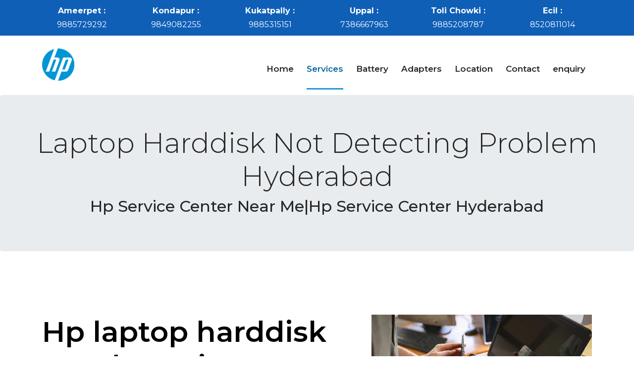

--- FILE ---
content_type: text/html; charset=UTF-8
request_url: https://www.hpservicecenterintelangana.in/hp-service-center/laptop-harddisk-not-detecting-problem.html
body_size: 17728
content:
	<!DOCTYPE html>
<html lang="en">

<head>
    <meta charset="utf-8">
    <link rel="canonical" href="https://www.hpservicecenterintelangana.in/hp-service-center/laptop-harddisk-not-detecting-problem.html" />
    <link rel="shortcut icon" href="/favicon.ico" type="image/x-icon">
    <link rel="icon" href="/favicon.ico" type="image/x-icon">
    <meta name="robots" content="index, follow">
    <meta name="viewport" content="width=device-width, initial-scale=1, shrink-to-fit=no">
    <title>laptop harddisk not detecting problem|Hyderabad|Ameerpet|laptop Service Center</title>
    <meta name="description" content="Are you facing Hp laptop harddisk not detecting  problems? Our laptop Service Center hyderabad have knowledge to repair related issues" />
    <meta name="keywords" content="hp service center hyderabad, laptop service center near me, desktop service center, laptop repair center, hp customer support, hp customer care" />
    <meta property="og:title" content="laptop harddisk not detecting problem|Hyderabad|Ameerpet|laptop Service Center" />
    <meta property="og:description" content="Are you facing Hp laptop harddisk not detecting  problems? Our laptop Service Center hyderabad have knowledge to repair related issues" />
    <meta property="og:url" content="https://www.hpservicecenterintelangana.in/hp-service-center/laptop-harddisk-not-detecting-problem.html" />
    <meta property="og:type" content="website" />
    <meta property="og:locale" content="en_IN" />
    <link rel="stylesheet" href="https://maxcdn.bootstrapcdn.com/bootstrap/4.0.0/css/bootstrap.min.css">
    <link rel="stylesheet" href="https://www.hpservicecenterintelangana.in/style.css" type="text/css">
    <style>
        .async-hide {
            opacity: 0 !important
        }
    </style>
    <link rel="stylesheet" type="text/css" href="css/whatsapp-icon.css">
</head>

<body class="single-page about-page">
    <header class="site-header">
        <div class="nav-bar">
        	<div class="container-fluid top-header">
            <div class="container">
                <div class="row">
                    <div class="col-md-2 p-2"><strong>Ameerpet :</strong><br><a href="tel:+91-9885729292">9885729292</a></div>
                    <div class="col-md-2 p-2"><strong>Kondapur :</strong><br><a href="tel:+91-9849082255">9849082255</a></div>
                    <div class="col-md-2 p-2"><strong>Kukatpally :</strong><br><a href="tel:+91-9885315151">9885315151</a></div>
                    <div class="col-md-2 p-2"><strong>Uppal :</strong><br><a href="tel:+91-7386667963">7386667963</a></div>
                    <div class="col-md-2 p-2"><strong>Toli Chowki :</strong><br><a href="tel:+91-9885208787">9885208787</a></div>
                    <div class="col-md-2 p-2"><strong>Ecil :</strong><br><a href="tel:+91-8520811014">8520811014</a></div>
                </div>
            </div></div>
            <div class="container">
                <div class="row">
                    <div class="col-12 d-flex flex-wrap justify-content-between align-items-center">
                        <div class="site-branding d-flex align-items-center"> <a class="d-block" href="https://www.hpservicecenterintelangana.in/" rel="home" title="hp laptop service center in hyderabad, telangana, Ameerpet"><img src="https://www.hpservicecenterintelangana.in/images/LogoHPblue_1.svg" width="15%" alt="hp service center hyderabad, Hp Laptop Service Centre Hyderabad"></a> </div><!-- .site-branding -->
                        <nav class="site-navigation d-flex justify-content-end align-items-center">
                            <ul class="d-flex flex-column flex-lg-row justify-content-lg-end align-content-center">
                                <li ><a href="https://www.hpservicecenterintelangana.in/">Home</a></li>
                                <li class="current-menu-item"><a href="https://www.hpservicecenterintelangana.in/hp-service-center-hyderabad.html">Services</a></li>
                                <li><a href="https://www.hpservicecenterintelangana.in/hp-laptop-batteries-hyderbad.html">Battery</a></li>
                                <li><a href="https://www.hpservicecenterintelangana.in/hp-laptop-adapters-hyderbad.html">Adapters</a></li>
                                <li ><a href="https://www.hpservicecenterintelangana.in/hp-customer-care.html">Location</a></li>
                                <li ><a href="https://www.hpservicecenterintelangana.in/hp-service-contact.html">Contact</a></li>
                                <li ><a href="https://www.hpservicecenterintelangana.in/page-enquiry.html">enquiry</a></li>
                            </ul>
                        </nav><!-- .site-navigation -->
                        <div class="hamburger-menu d-lg-none"> <span></span> <span></span> <span></span> <span></span> </div>
                    </div>
                </div>
            </div>
        </div>
    </header><div class="jumbotron text-center"> <h1 class="display-4">Laptop Harddisk Not Detecting Problem Hyderabad</h1><h2>Hp Service Center Near Me|Hp Service Center Hyderabad</h2>
 </div><div class="welcome-wrap"> <div class="container"> <div class="row"> <div class="col-12 col-lg-7 order-2 order-lg-1"> <div class="welcome-content"> <header class="entry-header"> <h2 class="entry-title">Hp laptop harddisk not detecting problem Hyderabad, Telangana</h2> </header><!-- .entry-header --> <div class="entry-content mt-5"><p>if your hard disk is problem in your laptop? don't to worry about that problem, our well trained service engineers, who will fix your hard disk problem without data loss. we don't charge basic data recory, in case of hard disk problem. hard disk replacement service also done here.</p><p>If the hard disk is not being detected on your HP laptop, there are several potential causes. First, the connection between the hard drive and the laptop may be loose or damaged. Try re-seating the hard drive or checking the connection cable. It's also possible that the hard drive itself has failed, in which case it may need to be replaced. Another possibility is that the operating system or BIOS settings are preventing the hard drive from being recognized. Try accessing your BIOS settings and checking for any relevant configuration options.</p> <!-- <p>Are you facing laptop harddisk not detecting  problems? Our most experienced service engineer have very good knowledge in laptop harddisk not detecting  related issues. We provide service to very less service charge to our customers.</p> --> </div><!-- .entry-content --> </div> </div><!-- .col --> <div class="col-12 col-lg-5 order-1 order-lg-2"> <img src="https://www.hpservicecenterintelangana.in/images/welcome.webp" alt="welcome"> </div><!-- .col --> </div><!-- .row --> </div><!-- .container --> </div> <div class="col-md-12"> <div class="container"> <div class="row">  <div class="col-md-6"><h4 class="service-more"><a href="https://www.hpservicecenterintelangana.in/hp-service-center/replace-hp-broken-laptop-screen.html"><i class="fa fa-snowflake-o" aria-hidden="true"></i> Hp Replace Hp Broken laptop screen</a></h4></div>  <div class="col-md-6"><h4 class="service-more"><a href="https://www.hpservicecenterintelangana.in/hp-service-center/laptop-hanging-problem.html"><i class="fa fa-snowflake-o" aria-hidden="true"></i> Hp Laptop Hanging problem</a></h4></div>  <div class="col-md-6"><h4 class="service-more"><a href="https://www.hpservicecenterintelangana.in/hp-service-center/operating-system-is-not-working-at-laptop.html"><i class="fa fa-snowflake-o" aria-hidden="true"></i> Hp Operating System is Not working at Laptop</a></h4></div>  <div class="col-md-6"><h4 class="service-more"><a href="https://www.hpservicecenterintelangana.in/hp-service-center/laptop-touchpad-not-working-problem.html"><i class="fa fa-snowflake-o" aria-hidden="true"></i> Hp Laptop Touchpad Not Working Problem</a></h4></div>  <div class="col-md-6"><h4 class="service-more"><a href="https://www.hpservicecenterintelangana.in/hp-service-center/laptop-harddisk-not-detecting-problem.html"><i class="fa fa-snowflake-o" aria-hidden="true"></i> Hp laptop harddisk not detecting problem</a></h4></div>  <div class="col-md-6"><h4 class="service-more"><a href="https://www.hpservicecenterintelangana.in/hp-service-center/laptop-keyboard-keys-not-working.html"><i class="fa fa-snowflake-o" aria-hidden="true"></i> Hp laptop Keyboard keys not working</a></h4></div>  <div class="col-md-6"><h4 class="service-more"><a href="https://www.hpservicecenterintelangana.in/hp-service-center/battery-not-charging-charging-problem.html"><i class="fa fa-snowflake-o" aria-hidden="true"></i> Hp Battery Not Charging Charging problem</a></h4></div>  <div class="col-md-6"><h4 class="service-more"><a href="https://www.hpservicecenterintelangana.in/hp-service-center/software-installation-for-hp-laptops.html"><i class="fa fa-snowflake-o" aria-hidden="true"></i> Hp Software installation for hp laptops</a></h4></div>  <div class="col-md-6"><h4 class="service-more"><a href="https://www.hpservicecenterintelangana.in/hp-service-center/laptop-not-charging-charging-issue.html"><i class="fa fa-snowflake-o" aria-hidden="true"></i> Hp laptop not charging Charging issue</a></h4></div>  <div class="col-md-6"><h4 class="service-more"><a href="https://www.hpservicecenterintelangana.in/hp-service-center/laptop-panel-replacement.html"><i class="fa fa-snowflake-o" aria-hidden="true"></i> Hp laptop panel replacement</a></h4></div>  <div class="col-md-6"><h4 class="service-more"><a href="https://www.hpservicecenterintelangana.in/hp-service-center/operation-system-corrupted.html"><i class="fa fa-snowflake-o" aria-hidden="true"></i> Hp operation system Corrupted</a></h4></div>  <div class="col-md-6"><h4 class="service-more"><a href="https://www.hpservicecenterintelangana.in/hp-service-center/virus-removal.html"><i class="fa fa-snowflake-o" aria-hidden="true"></i> Hp Virus Removal</a></h4></div>  <div class="col-md-6"><h4 class="service-more"><a href="https://www.hpservicecenterintelangana.in/hp-service-center/laptop-heating-problem.html"><i class="fa fa-snowflake-o" aria-hidden="true"></i> Hp laptop heating problem</a></h4></div>  <div class="col-md-6"><h4 class="service-more"><a href="https://www.hpservicecenterintelangana.in/hp-service-center/memory-upgrade.html"><i class="fa fa-snowflake-o" aria-hidden="true"></i> Hp Memory upgrade</a></h4></div>  <div class="col-md-6"><h4 class="service-more"><a href="https://www.hpservicecenterintelangana.in/hp-service-center/data-recovery.html"><i class="fa fa-snowflake-o" aria-hidden="true"></i> Hp Data Recovery</a></h4></div>  <div class="col-md-6"><h4 class="service-more"><a href="https://www.hpservicecenterintelangana.in/hp-service-center/hard-drive-upgrade.html"><i class="fa fa-snowflake-o" aria-hidden="true"></i> Hp hard drive upgrade</a></h4></div>  <div class="col-md-6"><h4 class="service-more"><a href="https://www.hpservicecenterintelangana.in/hp-service-center/hardware-problem.html"><i class="fa fa-snowflake-o" aria-hidden="true"></i> Hp hardware problem</a></h4></div>  <div class="col-md-6"><h4 class="service-more"><a href="https://www.hpservicecenterintelangana.in/hp-service-center/liquid-water-damage.html"><i class="fa fa-snowflake-o" aria-hidden="true"></i> Hp Liquid water damage</a></h4></div>  <div class="col-md-6"><h4 class="service-more"><a href="https://www.hpservicecenterintelangana.in/hp-service-center/motherboard-chip-level-service.html"><i class="fa fa-snowflake-o" aria-hidden="true"></i> Hp motherboard chip level service</a></h4></div>  <div class="col-md-6"><h4 class="service-more"><a href="https://www.hpservicecenterintelangana.in/hp-service-center/power-jack-repair.html"><i class="fa fa-snowflake-o" aria-hidden="true"></i> Hp power jack repair</a></h4></div>  <div class="col-md-6"><h4 class="service-more"><a href="https://www.hpservicecenterintelangana.in/hp-service-center/general-service.html"><i class="fa fa-snowflake-o" aria-hidden="true"></i> Hp General service</a></h4></div>  <div class="col-md-6"><h4 class="service-more"><a href="https://www.hpservicecenterintelangana.in/hp-service-center/hinges-repair-and-rework.html"><i class="fa fa-snowflake-o" aria-hidden="true"></i> Hp Hinges repair and rework</a></h4></div>  <div class="col-md-6"><h4 class="service-more"><a href="https://www.hpservicecenterintelangana.in/hp-service-center/speakers-repair-and-replacement.html"><i class="fa fa-snowflake-o" aria-hidden="true"></i> Hp Speakers repair and Replacement</a></h4></div>  <div class="col-md-6"><h4 class="service-more"><a href="https://www.hpservicecenterintelangana.in/hp-service-center/antivirus-installation.html"><i class="fa fa-snowflake-o" aria-hidden="true"></i> Hp Antivirus installation</a></h4></div>  <div class="col-md-6"><h4 class="service-more"><a href="https://www.hpservicecenterintelangana.in/hp-service-center/laptop-performance-tuning.html"><i class="fa fa-snowflake-o" aria-hidden="true"></i> Hp Laptop Performance tuning</a></h4></div>  <div class="col-md-6"><h4 class="service-more"><a href="https://www.hpservicecenterintelangana.in/hp-service-center/touch-repair-replacement.html"><i class="fa fa-snowflake-o" aria-hidden="true"></i> Hp Touch repair Replacement</a></h4></div>  <div class="col-md-6"><h4 class="service-more"><a href="https://www.hpservicecenterintelangana.in/hp-service-center/panel-repair-replacement.html"><i class="fa fa-snowflake-o" aria-hidden="true"></i> Hp panel repair Replacement</a></h4></div>  <div class="col-md-6"><h4 class="service-more"><a href="https://www.hpservicecenterintelangana.in/hp-service-center/password-recovery.html"><i class="fa fa-snowflake-o" aria-hidden="true"></i> Hp Password recovery</a></h4></div>  <div class="col-md-6"><h4 class="service-more"><a href="https://www.hpservicecenterintelangana.in/hp-service-center/network-and-internet-working.html"><i class="fa fa-snowflake-o" aria-hidden="true"></i> Hp Network and Internet working</a></h4></div>  <div class="col-md-6"><h4 class="service-more"><a href="https://www.hpservicecenterintelangana.in/hp-service-center/optical-drive-replacement.html"><i class="fa fa-snowflake-o" aria-hidden="true"></i> Hp Optical Drive Replacement</a></h4></div>  <div class="col-md-6"><h4 class="service-more"><a href="https://www.hpservicecenterintelangana.in/hp-service-center/laptop-graphics-chip-problem.html"><i class="fa fa-snowflake-o" aria-hidden="true"></i> Hp laptop graphics chip problem</a></h4></div>  <div class="col-md-6"><h4 class="service-more"><a href="https://www.hpservicecenterintelangana.in/hp-service-center/laptop-cpu-fan-repair.html"><i class="fa fa-snowflake-o" aria-hidden="true"></i> Hp laptop CPU fan Repair</a></h4></div>  </div> </div> </div> <div class="home-page-events"> <div class="container"> <h2 class="entry-title">Hp Service Center</h2> <div class="row"> <div class="col-12 col-lg-6"> <div class="upcoming-events"> <div class="section-heading"> </div><!-- .section-heading --> <div class="event-wrap d-flex flex-wrap justify-content-between"> <figure class="m-0"> <img src="https://www.hpservicecenterintelangana.in/images/display-broken.webp" alt="data recovery"> </figure> <div class="event-content-wrap"> <header class="entry-header d-flex flex-wrap align-items-center"> <h3 class="entry-title w-100 m-0"><a href="#">Display Broken</a></h3> </header><!-- .entry-header --> <div class="entry-content"> <p class="m-0 text-justify">Is your laptop got fell down in floor? is that laptop screen broken? don't worry about the laptop screen our hp laptop service center will replace your original hp laptop screen with low cost.</p> </div><!-- .entry-content --> <div class="entry-footer"> <a href="https://www.hpservicecenterintelangana.in/">Read More</a> </div><!-- .entry-footer --> </div><!-- .event-content-wrap --> </div><!-- .event-wrap --> <div class="event-wrap d-flex flex-wrap justify-content-between"> <figure class="m-0"> <img src="https://www.hpservicecenterintelangana.in/images/chip-level-service.webp" alt="keyboard replacement"> </figure> <div class="event-content-wrap"> <header class="entry-header d-flex flex-wrap align-items-center"> <h3 class="entry-title w-100 m-0"><a href="https://www.hpservicecenterintelangana.in/">Chip Level Service</a></h3> </header><!-- .entry-header --> <div class="entry-content"> <p class="m-0 text-justify">we are the first bga station based chip level service center in hyderabad city. have a more than 10 years of experiences in this chip level service industry.</p> </div><!-- .entry-content --> <div class="entry-footer"> <a href="https://www.hpservicecenterintelangana.in/">Read More</a> </div><!-- .entry-footer --> </div><!-- .event-content-wrap --> </div><!-- .event-wrap --> <div class="event-wrap d-flex flex-wrap justify-content-between"> <figure class="m-0"> <img src="https://www.hpservicecenterintelangana.in/images/os-installation.webp" alt="os installation"> </figure> <div class="event-content-wrap"> <header class="entry-header d-flex flex-wrap align-items-center"> <h3 class="entry-title w-100 m-0"><a href="https://www.hpservicecenterintelangana.in/">OS Installation</a></h3> </header><!-- .entry-header --> <div class="entry-content"> <p class="m-0 text-justify">Operating system installation is done for your hp laptop. windows 7, 8, 10 and linux operating systems available to install here. our talented executives to install dual and multiple os in single laptop.</p> </div><!-- .entry-content --> <div class="entry-footer"> <a href="https://www.hpservicecenterintelangana.in/">Read More</a> </div><!-- .entry-footer --> </div><!-- .event-content-wrap --> </div><!-- .event-wrap --> <div class="event-wrap d-flex flex-wrap justify-content-between"> <figure class="m-0"> <img src="https://www.hpservicecenterintelangana.in/images/laptop-general-service.webp" alt="laptop general service"> </figure> <div class="event-content-wrap"> <header class="entry-header d-flex flex-wrap align-items-center"> <h3 class="entry-title w-100 m-0"><a href="https://www.hpservicecenterintelangana.in/">Laptop General Service</a></h3> </header><!-- .entry-header --> <div class="entry-content"> <p class="m-0 text-justify">general service is required for every laptop at least three months once. because your laptop was occupied for daily usage. so every day dust will settle inner spare parts in laptop.</p> </div><!-- .entry-content --> <div class="entry-footer"> <a href="https://www.hpservicecenterintelangana.in/">Read More</a> </div><!-- .entry-footer --> </div><!-- .event-content-wrap --> </div> </div><!-- .upcoming-events --> </div><!-- .col --> <div class="col-12 col-lg-6"> <div class="upcoming-events"> <div class="section-heading"> </div><!-- .section-heading --> <div class="event-wrap d-flex flex-wrap justify-content-between"> <figure class="m-0"> <img src="https://www.hpservicecenterintelangana.in/images/password-recovery.webp" alt="password recovery"> </figure> <div class="event-content-wrap"> <header class="entry-header d-flex flex-wrap align-items-center"> <h3 class="entry-title w-100 m-0"><a href="https://www.hpservicecenterintelangana.in/">Password Recovery</a></h3> </header><!-- .entry-header --> <div class="entry-content"> <p class="m-0 text-justify">password recovery is art of the laptop service industry. if you loss your laptop password, our service center will recover your password with operating system formatting.</p> </div><!-- .entry-content --> <div class="entry-footer"> <a href="https://www.hpservicecenterintelangana.in/">Read More</a> </div><!-- .entry-footer --> </div><!-- .event-content-wrap --> </div><!-- .event-wrap --> <div class="event-wrap d-flex flex-wrap justify-content-between"> <figure class="m-0"> <img src="https://www.hpservicecenterintelangana.in/images/laptop-panel-rework.webp" alt="laptop broken panel rework"> </figure> <div class="event-content-wrap"> <header class="entry-header d-flex flex-wrap align-items-center"> <h3 class="entry-title w-100 m-0"><a href="https://www.hpservicecenterintelangana.in/">Laptop Panel Rework</a></h3> </header><!-- .entry-header --> <div class="entry-content"> <p class="m-0 text-justify">is laptop panel broken? don't worry, our well trained engineer will replace your laptop panel with in a hour. we will did only replace original panels.</p> </div><!-- .entry-content --> <div class="entry-footer"> <a href="https://www.hpservicecenterintelangana.in/">Read More</a> </div><!-- .entry-footer --> </div><!-- .event-content-wrap --> </div><!-- .event-wrap --> <div class="event-wrap d-flex flex-wrap justify-content-between"> <figure class="m-0"> <img src="https://www.hpservicecenterintelangana.in/images/laptop-keyboard-replacement.webp" alt="laptop keyboard replacement"> </figure> <div class="event-content-wrap"> <header class="entry-header d-flex flex-wrap align-items-center"> <h3 class="entry-title w-100 m-0"><a href="https://www.hpservicecenterintelangana.in/">Laptop Keyboard Repair</a></h3> </header><!-- .entry-header --> <div class="entry-content"> <p class="m-0 text-justify">laptop keyboard issue possible to rectifying problem only. hp service center provide keyboard service for your laptop. we will do change the laptop keyboard.</p> </div><!-- .entry-content --> <div class="entry-footer"> <a href="https://www.hpservicecenterintelangana.in/">Read More</a> </div><!-- .entry-footer --> </div><!-- .event-content-wrap --> </div><!-- .event-wrap --> <div class="event-wrap d-flex flex-wrap justify-content-between"> <figure class="m-0"> <img src="https://www.hpservicecenterintelangana.in/images/laptop-hinge-repair.webp" alt="laptop hinge repair"> </figure> <div class="event-content-wrap"> <header class="entry-header d-flex flex-wrap align-items-center"> <h3 class="entry-title w-100 m-0"><a href="https://www.hpservicecenterintelangana.in/">laptop hinge repair</a></h3> </header><!-- .entry-header --> <div class="entry-content"> <p class="m-0 text-justify">Hinge problem is mostly view in one year old laptops. hinge got broken, hinges getting noise, hinges gap and other hinge problem will repair in our hp service center.</p> </div><!-- .entry-content --> <div class="entry-footer"> <a href="https://www.hpservicecenterintelangana.in/">Read More</a> </div><!-- .entry-footer --> </div><!-- .event-content-wrap --> </div> </div><!-- .upcoming-events --> </div><!-- .col --> </div><!-- .row --> </div><!-- .container --> </div> <div class="about-testimonial"> <div class="container"> <div class="row"> <div class="col-12 col-md-6 col-lg-5"> <div class="testimonial-cont"> <div class="entry-content"><h5>Our laptop service center - Mission</h5> <p>We Adoration HP laptop repair service offers to our entire customers with the greatest service experience, while incessantly increasing our customer’s satisfaction and we all are keep developing ours knowledge in this industry .</p> </div> </div> </div> <div class="col-12 col-md-6 offset-lg-2 col-lg-5"> <div class="testimonial-cont"> <div class="entry-content"><h5>Our laptop service center - Vision</h5> <p>We will be the best hp laptop repair Centre in the Hyderabad and in Telangana.  We will do this by: Increasing our customers in our laptop service industry, offering better repair service to our entire partners and consumers</p> </div> </div> </div> </div> </div> </div><div class="container-fluid model-list">
	<h3><a href="https://www.hpservicecenterintelangana.in/page-enquiry.html">HP EliteBook Workstation Service Center Hyderabad, Telangana</a></h3><p><a href="https://www.hpservicecenterintelangana.in/page-enquiry.html">HP EliteBook 2530p 12.1 professional ultraportable Service Center Hyderabad </a>| <a href="https://www.hpservicecenterintelangana.in/page-enquiry.html">HP EliteBook 2730p 12.1 professional tablet PC Service Center Hyderabad </a>| <a href="https://www.hpservicecenterintelangana.in/page-enquiry.html">HP EliteBook 6930p 14.1 professional laptop Service Center Hyderabad </a>| <a href="https://www.hpservicecenterintelangana.in/page-enquiry.html">HP EliteBook 8530p 15.4 professional laptop Service Center Hyderabad </a>| <a href="https://www.hpservicecenterintelangana.in/page-enquiry.html">HP EliteBook 8530w 15.4 mobile workstation Service Center Hyderabad </a>| <a href="https://www.hpservicecenterintelangana.in/page-enquiry.html">HP EliteBook 8730w 17.0 mobile workstation Service Center Hyderabad </a>| <a href="https://www.hpservicecenterintelangana.in/page-enquiry.html">HP EliteBook 2540p 12.1 professional ultraportable Service Center Hyderabad </a>| <a href="https://www.hpservicecenterintelangana.in/page-enquiry.html">HP EliteBook 2740p 12.1 professional tablet PC Service Center Hyderabad </a>| <a href="https://www.hpservicecenterintelangana.in/page-enquiry.html">HP EliteBook 8440p 14.0 professional laptop Service Center Hyderabad </a>| <a href="https://www.hpservicecenterintelangana.in/page-enquiry.html">HP EliteBook 8440w 14.0 mobile workstation Service Center Hyderabad </a>| <a href="https://www.hpservicecenterintelangana.in/page-enquiry.html">HP EliteBook 8540p 15.6 professional laptop Service Center Hyderabad </a>| <a href="https://www.hpservicecenterintelangana.in/page-enquiry.html">HP EliteBook 8540w 15.6 mobile workstation Service Center Hyderabad </a>| <a href="https://www.hpservicecenterintelangana.in/page-enquiry.html">HP EliteBook 8740w 17.0 mobile workstation Service Center Hyderabad </a>| <a href="https://www.hpservicecenterintelangana.in/page-enquiry.html">HP EliteBook 2560p 12.5 professional ultraportable Service Center Hyderabad </a>| <a href="https://www.hpservicecenterintelangana.in/page-enquiry.html">HP EliteBook 2760p 12.1 professional tablet PC Service Center Hyderabad </a>| <a href="https://www.hpservicecenterintelangana.in/page-enquiry.html">HP EliteBook 8460p 14.0 professional laptop Service Center Hyderabad </a>| <a href="https://www.hpservicecenterintelangana.in/page-enquiry.html">HP EliteBook 8460w 14.0 mobile workstation Service Center Hyderabad </a>| <a href="https://www.hpservicecenterintelangana.in/page-enquiry.html">HP EliteBook 8560p 15.6 professional laptop Service Center Hyderabad </a>| <a href="https://www.hpservicecenterintelangana.in/page-enquiry.html">HP EliteBook 8560w 15.6 mobile workstation Service Center Hyderabad </a>| <a href="https://www.hpservicecenterintelangana.in/page-enquiry.html">HP EliteBook 8760w 17.3 mobile workstation Service Center Hyderabad </a>| <a href="https://www.hpservicecenterintelangana.in/page-enquiry.html">HP EliteBook Revolve 810 11.6 professional tablet PC Service Center Hyderabad </a>| <a href="https://www.hpservicecenterintelangana.in/page-enquiry.html">HP EliteBook 2170p 11.6 professional ultraportable Service Center Hyderabad </a>| <a href="https://www.hpservicecenterintelangana.in/page-enquiry.html">HP EliteBook 2570p 12.5 professional laptop Service Center Hyderabad </a>| <a href="https://www.hpservicecenterintelangana.in/page-enquiry.html">HP EliteBook 8470p 14.0 professional laptop Service Center Hyderabad </a>| <a href="https://www.hpservicecenterintelangana.in/page-enquiry.html">HP EliteBook 8470w 14.0 mobile workstation Service Center Hyderabad </a>| <a href="https://www.hpservicecenterintelangana.in/page-enquiry.html">HP EliteBook Folio 9470m 14.0 ultrabook Service Center Hyderabad </a>| <a href="https://www.hpservicecenterintelangana.in/page-enquiry.html">HP EliteBook 8570p 15.6 professional laptop Service Center Hyderabad </a>| <a href="https://www.hpservicecenterintelangana.in/page-enquiry.html">HP EliteBook 8570w 15.6 mobile workstation Service Center Hyderabad </a>| <a href="https://www.hpservicecenterintelangana.in/page-enquiry.html">HP EliteBook 8770w 17.3 mobile workstation Service Center Hyderabad </a>| <a href="https://www.hpservicecenterintelangana.in/page-enquiry.html">HP EliteBook 720 G1 12.5 ultraportable with Intel processor Service Center Hyderabad </a>| <a href="https://www.hpservicecenterintelangana.in/page-enquiry.html">HP EliteBook 740 G1 14.0 mainstream with Intel processor Service Center Hyderabad </a>| <a href="https://www.hpservicecenterintelangana.in/page-enquiry.html">HP EliteBook 750 G1 15.6 mainstream with Intel processor Service Center Hyderabad </a>| <a href="https://www.hpservicecenterintelangana.in/page-enquiry.html">HP EliteBook 725 G2 12.5 ultraportable with AMD processor Service Center Hyderabad </a>| <a href="https://www.hpservicecenterintelangana.in/page-enquiry.html">HP EliteBook 745 G2 14.0 mainstream with AMD processor Service Center Hyderabad </a>| <a href="https://www.hpservicecenterintelangana.in/page-enquiry.html">HP EliteBook 755 G2: 15.6 mainstream with AMD processor Service Center Hyderabad </a>| <a href="https://www.hpservicecenterintelangana.in/page-enquiry.html">HP EliteBook Revolve 810 G2 11.6 tablet with Intel processor Service Center Hyderabad </a>| <a href="https://www.hpservicecenterintelangana.in/page-enquiry.html">HP EliteBook 820 G1 12.5 ultraportable with Intel processor Service Center Hyderabad </a>| <a href="https://www.hpservicecenterintelangana.in/page-enquiry.html">HP EliteBook 840 G1 14.0 mainstream with Intel processor Service Center Hyderabad </a>| <a href="https://www.hpservicecenterintelangana.in/page-enquiry.html">HP EliteBook 850 G1 15.6 mainstream with Intel processor Service Center Hyderabad </a>| <a href="https://www.hpservicecenterintelangana.in/page-enquiry.html">HP EliteBook Folio 1040 G1 14.0 ultrabook with Intel processor Service Center Hyderabad </a>| <a href="https://www.hpservicecenterintelangana.in/page-enquiry.html">HP EliteBook Folio 9480m 14.0 ultrabook with Intel processor Service Center Hyderabad </a>| <a href="https://www.hpservicecenterintelangana.in/page-enquiry.html">HP ElitePad 1000 G2 10.1 tablet with Intel processor Service Center Hyderabad </a>| <a href="https://www.hpservicecenterintelangana.in/page-enquiry.html">HP EliteBook 720 G2 12.5" mainstream with Intel processor Service Center Hyderabad </a>| <a href="https://www.hpservicecenterintelangana.in/page-enquiry.html">HP EliteBook 740 G2 14.0" mainstream with Intel processor Service Center Hyderabad </a>| <a href="https://www.hpservicecenterintelangana.in/page-enquiry.html">HP EliteBook 750 G2 15.6" mainstream with Intel processor Service Center Hyderabad </a>| <a href="https://www.hpservicecenterintelangana.in/page-enquiry.html">HP EliteBook Revolve 810 G3 11.6" tablet with Intel processor Service Center Hyderabad </a>| <a href="https://www.hpservicecenterintelangana.in/page-enquiry.html">HP EliteBook 820 G2 12.5" mainstream with Intel processor Service Center Hyderabad </a>| <a href="https://www.hpservicecenterintelangana.in/page-enquiry.html">HP EliteBook 840 G2 14.0" mainstream with Intel processor Service Center Hyderabad </a>| <a href="https://www.hpservicecenterintelangana.in/page-enquiry.html">HP EliteBook 850 G2 15.6" mainstream with Intel processor Service Center Hyderabad </a>| <a href="https://www.hpservicecenterintelangana.in/page-enquiry.html">HP EliteBook Folio 1020 G1 Standard 12.5 lightweight with Intel processor Service Center Hyderabad </a>| <a href="https://www.hpservicecenterintelangana.in/page-enquiry.html">HP EliteBook Folio 1020 G1 Special Edition 12.5 lightweight with Intel processor Service Center Hyderabad </a>| <a href="https://www.hpservicecenterintelangana.in/page-enquiry.html">HP EliteBook Folio 1020 G1 Bang & Olufsen Limited Edition 12.5 lightweight with Intel processor Service Center Hyderabad </a>| <a href="https://www.hpservicecenterintelangana.in/page-enquiry.html">HP EliteBook Folio 1040 G2 14.0 lightweight with Intel processor Service Center Hyderabad </a>| <a href="https://www.hpservicecenterintelangana.in/page-enquiry.html">HP EliteBook 725 G3 12.5 mainstream with AMD processor Service Center Hyderabad </a>| <a href="https://www.hpservicecenterintelangana.in/page-enquiry.html">HP EliteBook 745 G3 14.0 mainstream with AMD processor Service Center Hyderabad </a>| <a href="https://www.hpservicecenterintelangana.in/page-enquiry.html">HP EliteBook 755 G3 15.6 mainstream with AMD processor Service Center Hyderabad </a>| <a href="https://www.hpservicecenterintelangana.in/page-enquiry.html">HP EliteBook 820 G3 12.5 mainstream with Intel processor Service Center Hyderabad </a>| <a href="https://www.hpservicecenterintelangana.in/page-enquiry.html">HP EliteBook 840 G3 14.0 mainstream with Intel processor Service Center Hyderabad </a>| <a href="https://www.hpservicecenterintelangana.in/page-enquiry.html">HP EliteBook 850 G3 15.6 mainstream with Intel processor Service Center Hyderabad </a>| <a href="https://www.hpservicecenterintelangana.in/page-enquiry.html">HP EliteBook Folio G1 12.5 lightweight with Intel processor Service Center Hyderabad </a>| <a href="https://www.hpservicecenterintelangana.in/page-enquiry.html">HP EliteBook 1030 G1 13.3 lightweight with Intel processor Service Center Hyderabad </a>| <a href="https://www.hpservicecenterintelangana.in/page-enquiry.html">HP EliteBook 1040 G3 14.0 lightweight with Intel processor Service Center Hyderabad </a>| <a href="https://www.hpservicecenterintelangana.in/page-enquiry.html">HP Elite x2 1012 G1 12.0 tablet with Intel processor Service Center Hyderabad </a>| <a href="https://www.hpservicecenterintelangana.in/page-enquiry.html">HP EliteBook 725 G4 12.5 mainstream with AMD processor Service Center Hyderabad </a>| <a href="https://www.hpservicecenterintelangana.in/page-enquiry.html">HP EliteBook 745 G4 14.0 mainstream with AMD processor Service Center Hyderabad </a>| <a href="https://www.hpservicecenterintelangana.in/page-enquiry.html">HP EliteBook 755 G4 15.6 mainstream with AMD processor Service Center Hyderabad </a>| <a href="https://www.hpservicecenterintelangana.in/page-enquiry.html">HP EliteBook 820 G4 12.5 mainstream with Intel processor Service Center Hyderabad </a>| <a href="https://www.hpservicecenterintelangana.in/page-enquiry.html">HP EliteBook 840 G4 14.0 mainstream with Intel processor Service Center Hyderabad </a>| <a href="https://www.hpservicecenterintelangana.in/page-enquiry.html">HP EliteBook 850 G4 15.6 mainstream with Intel processor Service Center Hyderabad </a>| <a href="https://www.hpservicecenterintelangana.in/page-enquiry.html">HP EliteBook 840r G4 14.0 mainstream with Intel processor Service Center Hyderabad </a>| <a href="https://www.hpservicecenterintelangana.in/page-enquiry.html">HP EliteBook x360 1020 G2 12.5 lightweight convertible with Intel processor Service Center Hyderabad </a>| <a href="https://www.hpservicecenterintelangana.in/page-enquiry.html">HP EliteBook x360 1030 G2 13.3 lightweight convertible with Intel processor Service Center Hyderabad </a>| <a href="https://www.hpservicecenterintelangana.in/page-enquiry.html">HP EliteBook 1040 G4 14.0 lightweight with Intel processor Service Center Hyderabad </a>| <a href="https://www.hpservicecenterintelangana.in/page-enquiry.html">HP EliteBook 735 G5 13.3 mainstream with AMD processor Service Center Hyderabad </a>| <a href="https://www.hpservicecenterintelangana.in/page-enquiry.html">HP EliteBook 745 G5 14.0 mainstream with AMD processor Service Center Hyderabad </a>| <a href="https://www.hpservicecenterintelangana.in/page-enquiry.html">HP EliteBook 755 G5 15.6 Mainstream with AMD processor Service Center Hyderabad </a>| <a href="https://www.hpservicecenterintelangana.in/page-enquiry.html">HP EliteBook x360 830 G5 13.3 mainstream convertible with Intel processor Service Center Hyderabad </a>| <a href="https://www.hpservicecenterintelangana.in/page-enquiry.html">HP EliteBook 830 G5 13.3 mainstream with Intel processor Service Center Hyderabad </a>| <a href="https://www.hpservicecenterintelangana.in/page-enquiry.html">HP EliteBook 840 G5 14.0 mainstream with Intel processor Service Center Hyderabad </a>| <a href="https://www.hpservicecenterintelangana.in/page-enquiry.html">HP EliteBook 850 G5 15.6 mainstream with Intel processor Service Center Hyderabad </a>| <a href="https://www.hpservicecenterintelangana.in/page-enquiry.html">HP EliteBook x360 1030 G3 13.3 lightweight convertible with Intel processor Service Center Hyderabad </a>| <a href="https://www.hpservicecenterintelangana.in/page-enquiry.html">HP EliteBook x360 1040 G5 14.0 lightweight convertible with Intel processor Service Center Hyderabad </a>| <a href="https://www.hpservicecenterintelangana.in/page-enquiry.html">HP EliteBook 1050 G1 15.6 lightweight with Intel processor Service Center Hyderabad </a>| <a href="https://www.hpservicecenterintelangana.in/page-enquiry.html">HP Elite x2 1013 G3 13 tablet with Intel processor Service Center Hyderabad </a>| <a href="https://www.hpservicecenterintelangana.in/page-enquiry.html">HP EliteBook 735 G6 13.3 mainstream with AMD processor Service Center Hyderabad </a>| <a href="https://www.hpservicecenterintelangana.in/page-enquiry.html">HP EliteBook 745 G6 14.0 mainstream with AMD processor Service Center Hyderabad </a>| <a href="https://www.hpservicecenterintelangana.in/page-enquiry.html">HP EliteBook x360 830 G6 13.3 mainstream convertible with Intel processor Service Center Hyderabad </a>| <a href="https://www.hpservicecenterintelangana.in/page-enquiry.html">HP EliteBook 830 G6 13.3 mainstream with Intel processor Service Center Hyderabad </a>| <a href="https://www.hpservicecenterintelangana.in/page-enquiry.html">HP EliteBook 840 G6 14.0 mainstream with Intel processor Service Center Hyderabad </a>| <a href="https://www.hpservicecenterintelangana.in/page-enquiry.html">HP EliteBook 850 G6 15.6 mainstream with Intel processor Service Center Hyderabad </a>| <a href="https://www.hpservicecenterintelangana.in/page-enquiry.html">HP EliteBook x360 1030 G4 13.3 lightweight convertible with Intel processor Service Center Hyderabad </a>| <a href="https://www.hpservicecenterintelangana.in/page-enquiry.html">HP EliteBook x360 1040 G6 14.0 lightweight convertible with Intel processor Service Center Hyderabad </a>| <a href="https://www.hpservicecenterintelangana.in/page-enquiry.html">HP Elite x2 G4 12.3 tablet with Intel processor Service Center Hyderabad </a>| <a href="https://www.hpservicecenterintelangana.in/page-enquiry.html">HP Elite x2 G4 13 tablet with Intel processor Service Center Hyderabad </a>| <a href="https://www.hpservicecenterintelangana.in/page-enquiry.html">HP Elite Dragonfly 13.3 ultra-lightweight convertible with Intel processor Service Center Hyderabad </a>| <a href="https://www.hpservicecenterintelangana.in/page-enquiry.html">HP EliteBook x360 830 G7 13.3 mainstream convertible with Intel processor Service Center Hyderabad </a>| <a href="https://www.hpservicecenterintelangana.in/page-enquiry.html">HP EliteBook 830 G7 13.3 mainstream with Intel processor Service Center Hyderabad </a>| <a href="https://www.hpservicecenterintelangana.in/page-enquiry.html">HP EliteBook 840 G7 14.0 mainstream with Intel processor Service Center Hyderabad </a>| <a href="https://www.hpservicecenterintelangana.in/page-enquiry.html">HP EliteBook 850 G7 15.6 mainstream with Intel processor Service Center Hyderabad </a>| <a href="https://www.hpservicecenterintelangana.in/page-enquiry.html">HP EliteBook 835 G7 13.3 mainstream with AMD processor Service Center Hyderabad </a>| <a href="https://www.hpservicecenterintelangana.in/page-enquiry.html">HP EliteBook 845 G7 14.0 mainstream with AMD processor Service Center Hyderabad </a>| <a href="https://www.hpservicecenterintelangana.in/page-enquiry.html">HP EliteBook 855 G7 15.6 mainstream with AMD processor Service Center Hyderabad </a>| <a href="https://www.hpservicecenterintelangana.in/page-enquiry.html">HP EliteBook x360 1030 G7 13.3 lightweight convertible with Intel processor Service Center Hyderabad </a>| <a href="https://www.hpservicecenterintelangana.in/page-enquiry.html">HP EliteBook x360 1040 G7 14.0 lightweight convertible with Intel processor Service Center Hyderabad </a>| <a href="https://www.hpservicecenterintelangana.in/page-enquiry.html">HP Elite Dragonfly 13.3 ultra-lightweight convertible with Intel processor Service Center Hyderabad </a>| <a href="https://www.hpservicecenterintelangana.in/page-enquiry.html">HP EliteBook x360 830 G8 13.3 mainstream convertible with Intel processor Service Center Hyderabad </a>| <a href="https://www.hpservicecenterintelangana.in/page-enquiry.html">HP EliteBook 830 G8 13.3 mainstream with Intel processor Service Center Hyderabad </a>| <a href="https://www.hpservicecenterintelangana.in/page-enquiry.html">HP EliteBook 840 Aero G8 14.0 with Intel processor Service Center Hyderabad </a>| <a href="https://www.hpservicecenterintelangana.in/page-enquiry.html">HP EliteBook 840 G8 14.0 mainstream with Intel processor Service Center Hyderabad </a>| <a href="https://www.hpservicecenterintelangana.in/page-enquiry.html">HP EliteBook 850 G8 15.6 mainstream with Intel processor Service Center Hyderabad </a>| <a href="https://www.hpservicecenterintelangana.in/page-enquiry.html">HP EliteBook 835 G8 13.3 mainstream with AMD processor Service Center Hyderabad </a>| <a href="https://www.hpservicecenterintelangana.in/page-enquiry.html">HP EliteBook 845 G8 14.0 mainstream with AMD processor Service Center Hyderabad </a>| <a href="https://www.hpservicecenterintelangana.in/page-enquiry.html">HP EliteBook 855 G8 15.6 mainstream with AMD processor Service Center Hyderabad </a>| <a href="https://www.hpservicecenterintelangana.in/page-enquiry.html">HP EliteBook x360 1030 G8 13.3 with Intel processor Service Center Hyderabad </a>| <a href="https://www.hpservicecenterintelangana.in/page-enquiry.html">HP EliteBook x360 1040 G8 14.0 with Intel processor Service Center Hyderabad </a>| <a href="https://www.hpservicecenterintelangana.in/page-enquiry.html">HP Elite Dragonfly G2 Service Center Hyderabad </a>| <a href="https://www.hpservicecenterintelangana.in/page-enquiry.html">HP Elite Dragonfly Max Service Center Hyderabad </a>| <a href="https://www.hpservicecenterintelangana.in/page-enquiry.html">HP Elite Folio Service Center Hyderabad </a>| <a href="https://www.hpservicecenterintelangana.in/page-enquiry.html">HP Elite x2 G8 Service Center Hyderabad </a>| <a href="https://www.hpservicecenterintelangana.in/page-enquiry.html">HP Elite Wireless Earbuds Service Center Hyderabad </a>| <a href="https://www.hpservicecenterintelangana.in/page-enquiry.html">HP EliteBook 630 G9 13.3 with Intel processor Service Center Hyderabad </a>| <a href="https://www.hpservicecenterintelangana.in/page-enquiry.html">HP EliteBook 640 G9 14.0 with Intel processor Service Center Hyderabad </a>| <a href="https://www.hpservicecenterintelangana.in/page-enquiry.html">HP EliteBook 650 G9 15.6 with Intel processor Service Center Hyderabad </a>| <a href="https://www.hpservicecenterintelangana.in/page-enquiry.html">HP EliteBook 635 G9 13.3 with AMD processor Service Center Hyderabad </a>| <a href="https://www.hpservicecenterintelangana.in/page-enquiry.html">HP EliteBook 645 G9 14.0 with AMD Processor Service Center Hyderabad </a>| <a href="https://www.hpservicecenterintelangana.in/page-enquiry.html">HP EliteBook 655 G9 15.6 with AMD processor Service Center Hyderabad </a>| <a href="https://www.hpservicecenterintelangana.in/page-enquiry.html">HP EliteBook 830 G9 13.3 mainstream with Intel processor Service Center Hyderabad </a>| <a href="https://www.hpservicecenterintelangana.in/page-enquiry.html">HP Elite x360 830 G9 13.3 mainstream convertible with Intel processor Service Center Hyderabad </a>| <a href="https://www.hpservicecenterintelangana.in/page-enquiry.html">HP EliteBook 840 G9 14.0 mainstream with Intel processor Service Center Hyderabad </a>| <a href="https://www.hpservicecenterintelangana.in/page-enquiry.html">HP EliteBook 860 G9 16.0 mainstream with Intel processor Service Center Hyderabad </a>| <a href="https://www.hpservicecenterintelangana.in/page-enquiry.html">HP EliteBook 835 G9 13.3 mainstream with AMD processor Service Center Hyderabad </a>| <a href="https://www.hpservicecenterintelangana.in/page-enquiry.html">HP EliteBook 845 G9 14.0 mainstream with AMD Processor Service Center Hyderabad </a>| <a href="https://www.hpservicecenterintelangana.in/page-enquiry.html">HP EliteBook 865 G9 16.0 mainstream with AMD processor Service Center Hyderabad </a>| <a href="https://www.hpservicecenterintelangana.in/page-enquiry.html">HP EliteBook 1040 G9 14.0 premium with Intel processor Service Center Hyderabad </a>| <a href="https://www.hpservicecenterintelangana.in/page-enquiry.html">HP Elite x360 1040 G9 14.0 premium convertible with Intel processor Service Center Hyderabad </a>| <a href="https://www.hpservicecenterintelangana.in/page-enquiry.html">HP Elite Dragonfly G3 13.5 business premium with Intel processor Service Center Hyderabad </a>| <a href="https://www.hpservicecenterintelangana.in/page-enquiry.html">HP Elite Dragonfly Chromebook Service Center Hyderabad </a>| <a href="https://www.hpservicecenterintelangana.in/page-enquiry.html">HP EliteBook 630 G10 13.3 with Intel processor Service Center Hyderabad </a>| <a href="https://www.hpservicecenterintelangana.in/page-enquiry.html">HP EliteBook 640 G10 14.0 with Intel processor Service Center Hyderabad </a>| <a href="https://www.hpservicecenterintelangana.in/page-enquiry.html">HP EliteBook 650 G10 15.6 with Intel processor Service Center Hyderabad </a>| <a href="https://www.hpservicecenterintelangana.in/page-enquiry.html">HP EliteBook 645 G10 14.0 with AMD Processor Service Center Hyderabad </a>| <a href="https://www.hpservicecenterintelangana.in/page-enquiry.html">HP EliteBook 655 G10 15.6 with AMD processor Service Center Hyderabad </a>| <a href="https://www.hpservicecenterintelangana.in/page-enquiry.html">HP EliteBook 830 G10 13.3 mainstream with Intel processor Service Center Hyderabad </a>| <a href="https://www.hpservicecenterintelangana.in/page-enquiry.html">HP Elite x360 830 G10 13.3 mainstream convertible with Intel processor Service Center Hyderabad </a>| <a href="https://www.hpservicecenterintelangana.in/page-enquiry.html">HP EliteBook 840 G10 14.0 mainstream with Intel processor Service Center Hyderabad </a>| <a href="https://www.hpservicecenterintelangana.in/page-enquiry.html">HP EliteBook 860 G10 16.0 mainstream with Intel processor Service Center Hyderabad </a>| <a href="https://www.hpservicecenterintelangana.in/page-enquiry.html">HP EliteBook 835 G10 13.3 mainstream with AMD processor Service Center Hyderabad </a>| <a href="https://www.hpservicecenterintelangana.in/page-enquiry.html">HP EliteBook 845 G10 14.0 mainstream with AMD Processor Service Center Hyderabad </a>| <a href="https://www.hpservicecenterintelangana.in/page-enquiry.html">HP EliteBook 865 G10 16.0 mainstream with AMD processor Service Center Hyderabad </a>| <a href="https://www.hpservicecenterintelangana.in/page-enquiry.html">HP EliteBook 1040 G10 14.0 premium with Intel processor Service Center Hyderabad </a>| <a href="https://www.hpservicecenterintelangana.in/page-enquiry.html">HP Elite x360 1040 G10 14.0 premium convertible with Intel processor Service Center Hyderabad </a>| <a href="https://www.hpservicecenterintelangana.in/page-enquiry.html">HP Dragonfly Pro Chromebook Service Center Hyderabad </a>| <a href="https://www.hpservicecenterintelangana.in/page-enquiry.html">HP Dragonfly Pro Service Center Hyderabad </a>| <a href="https://www.hpservicecenterintelangana.in/page-enquiry.html">HP Dragonfly G4 Service Center Hyderabad </a>| </p><h3><a href="https://www.hpservicecenterintelangana.in/page-enquiry.html">Hp Envy Laptop Service Center Hyderabad, Telangana</a></h3><p><a href="https://www.hpservicecenterintelangana.in/page-enquiry.html">HP Envy Laptop Service Center Hyderabad </a>| <a href="https://www.hpservicecenterintelangana.in/page-enquiry.html">HP Envy 13 Laptop Service Center Hyderabad </a>| <a href="https://www.hpservicecenterintelangana.in/page-enquiry.html">HP Envy 15 Laptop Service Center Hyderabad </a>| <a href="https://www.hpservicecenterintelangana.in/page-enquiry.html">HP Envy 14 Laptop Service Center Hyderabad </a>| <a href="https://www.hpservicecenterintelangana.in/page-enquiry.html">HP Envy 17 Laptop Service Center Hyderabad </a>| <a href="https://www.hpservicecenterintelangana.in/page-enquiry.html">HP Envy 17 3D Laptop Service Center Hyderabad </a>| <a href="https://www.hpservicecenterintelangana.in/page-enquiry.html">HP Envy x2 Laptop Service Center Hyderabad </a>| <a href="https://www.hpservicecenterintelangana.in/page-enquiry.html">HP Envy x360 Laptop Service Center Hyderabad </a>| <a href="https://www.hpservicecenterintelangana.in/page-enquiry.html">HP Envy x360 HP Envy x360 15 inch 2-in-1 Laptop Service Center Hyderabad </a>| <a href="https://www.hpservicecenterintelangana.in/page-enquiry.html">HP Envy x360 HP Envy x360 16 inch 2-in-1 Laptop Service Center Hyderabad </a>| <a href="https://www.hpservicecenterintelangana.in/page-enquiry.html">HP ENVY dv6 Notebook Laptop Service Center Hyderabad </a>| <a href="https://www.hpservicecenterintelangana.in/page-enquiry.html">HP ENVY Dv7 Notebook Laptop Service Center Hyderabad </a>| <a href="https://www.hpservicecenterintelangana.in/page-enquiry.html">HP Envy 14 Spectre Ultrabook Laptop Service Center Hyderabad </a>| <a href="https://www.hpservicecenterintelangana.in/page-enquiry.html">HP Envy 14 Spectre XT Ultrabook Laptop Service Center Hyderabad </a>| <a href="https://www.hpservicecenterintelangana.in/page-enquiry.html">HP Envy 14 Spectre XT Pro Ultrabook Laptop Service Center Hyderabad </a>| <a href="https://www.hpservicecenterintelangana.in/page-enquiry.html">HP ENVY 32 Laptop Service Center Hyderabad </a>| <a href="https://www.hpservicecenterintelangana.in/page-enquiry.html">HP ENVY 34 Curved Laptop Service Center Hyderabad </a>| <a href="https://www.hpservicecenterintelangana.in/page-enquiry.html">HP ENVY 27 Laptop Service Center Hyderabad </a>| <a href="https://www.hpservicecenterintelangana.in/page-enquiry.html">HP Envy 100 Laptop Service Center Hyderabad </a>| <a href="https://www.hpservicecenterintelangana.in/page-enquiry.html">HP Envy 110 Laptop Service Center Hyderabad </a>| <a href="https://www.hpservicecenterintelangana.in/page-enquiry.html">HP Envy 120 Laptop Service Center Hyderabad </a>| <a href="https://www.hpservicecenterintelangana.in/page-enquiry.html">HP Envy 4500 Laptop Service Center Hyderabad </a>| <a href="https://www.hpservicecenterintelangana.in/page-enquiry.html">HP Envy 4520 Laptop Service Center Hyderabad </a>| <a href="https://www.hpservicecenterintelangana.in/page-enquiry.html">HP Envy 5530 Laptop Service Center Hyderabad </a>| </p><h3><a href="https://www.hpservicecenterintelangana.in/page-enquiry.html">HP Essential laptops Service Center Hyderabad, Telangana</a></h3><p><a href="https://www.hpservicecenterintelangana.in/page-enquiry.html">HP Laptop 17t Laptop Service Center Hyderabad </a>| <a href="https://www.hpservicecenterintelangana.in/page-enquiry.html">HP Laptop 17z Laptop Service Center Hyderabad </a>| <a href="https://www.hpservicecenterintelangana.in/page-enquiry.html">HP Laptop 15t Laptop Service Center Hyderabad </a>| <a href="https://www.hpservicecenterintelangana.in/page-enquiry.html">HP Laptop 15z Laptop Service Center Hyderabad </a>| <a href="https://www.hpservicecenterintelangana.in/page-enquiry.html">HP Laptop 14t Laptop Service Center Hyderabad </a>| <a href="https://www.hpservicecenterintelangana.in/page-enquiry.html">HP Laptop 14z Laptop Service Center Hyderabad </a>| <a href="https://www.hpservicecenterintelangana.in/page-enquiry.html">HP Notebook 15 Laptop Service Center Hyderabad </a>| <a href="https://www.hpservicecenterintelangana.in/page-enquiry.html">HP Notebook 15 Laptop Service Center Hyderabad </a>| <a href="https://www.hpservicecenterintelangana.in/page-enquiry.html">HP Notebook 200 Series Laptop Service Center Hyderabad </a>| <a href="https://www.hpservicecenterintelangana.in/page-enquiry.html">HP Notebook 255 Series Laptop Service Center Hyderabad </a>| <a href="https://www.hpservicecenterintelangana.in/page-enquiry.html">HP Notebook 300 Series Laptop Service Center Hyderabad </a>| <a href="https://www.hpservicecenterintelangana.in/page-enquiry.html">HP Notebook 400 Series Laptop Service Center Hyderabad </a>| <a href="https://www.hpservicecenterintelangana.in/page-enquiry.html">HP Notebook 450 Series Laptop Service Center Hyderabad </a>| <a href="https://www.hpservicecenterintelangana.in/page-enquiry.html">HP Notebook 500 Series Laptop Service Center Hyderabad </a>| <a href="https://www.hpservicecenterintelangana.in/page-enquiry.html">HP Notebook 520 Series Laptop Service Center Hyderabad </a>| <a href="https://www.hpservicecenterintelangana.in/page-enquiry.html">HP Notebook 600 Series Laptop Service Center Hyderabad </a>| <a href="https://www.hpservicecenterintelangana.in/page-enquiry.html">HP Notebook 620 Series Laptop Service Center Hyderabad </a>| </p><h3><a href="https://www.hpservicecenterintelangana.in/page-enquiry.html">HP OmniBook laptops Service Center Hyderabad, Telangana</a></h3><p><a href="https://www.hpservicecenterintelangana.in/page-enquiry.html">HP OmniBook 300 Laptops Service Center Hyderabad </a>| <a href="https://www.hpservicecenterintelangana.in/page-enquiry.html">HP OmniBook 425 Laptops Service Center Hyderabad </a>| <a href="https://www.hpservicecenterintelangana.in/page-enquiry.html">HP OmniBook 430 Laptops Service Center Hyderabad </a>| <a href="https://www.hpservicecenterintelangana.in/page-enquiry.html">HP OmniBook 530 Laptops Service Center Hyderabad </a>| <a href="https://www.hpservicecenterintelangana.in/page-enquiry.html">HP OmniBook 600C Laptops Service Center Hyderabad </a>| <a href="https://www.hpservicecenterintelangana.in/page-enquiry.html">HP OmniBook 4000 Laptops Service Center Hyderabad </a>| <a href="https://www.hpservicecenterintelangana.in/page-enquiry.html">HP OmniBook 600CT Laptops Service Center Hyderabad </a>| <a href="https://www.hpservicecenterintelangana.in/page-enquiry.html">HP OmniBook 5500CT Laptops Service Center Hyderabad </a>| <a href="https://www.hpservicecenterintelangana.in/page-enquiry.html">HP OmniBook 5500CS Laptops Service Center Hyderabad </a>| <a href="https://www.hpservicecenterintelangana.in/page-enquiry.html">HP OmniBook 800CT Laptops Service Center Hyderabad </a>| <a href="https://www.hpservicecenterintelangana.in/page-enquiry.html">HP OmniBook 800CS Laptops Service Center Hyderabad </a>| <a href="https://www.hpservicecenterintelangana.in/page-enquiry.html">HP OmniBook 5000CT Laptops Service Center Hyderabad </a>| <a href="https://www.hpservicecenterintelangana.in/page-enquiry.html">HP OmniBook 5700 Laptops Service Center Hyderabad </a>| <a href="https://www.hpservicecenterintelangana.in/page-enquiry.html">HP OmniBook 2000CT Laptops Service Center Hyderabad </a>| <a href="https://www.hpservicecenterintelangana.in/page-enquiry.html">HP OmniBook 2000CS Laptops Service Center Hyderabad </a>| <a href="https://www.hpservicecenterintelangana.in/page-enquiry.html">HP OmniBook 3000 Laptops Service Center Hyderabad </a>| <a href="https://www.hpservicecenterintelangana.in/page-enquiry.html">HP OmniBook 2100 Laptops Service Center Hyderabad </a>| <a href="https://www.hpservicecenterintelangana.in/page-enquiry.html">HP OmniBook 3100 Laptops Service Center Hyderabad </a>| <a href="https://www.hpservicecenterintelangana.in/page-enquiry.html">HP OmniBook 4100 Laptops Service Center Hyderabad </a>| <a href="https://www.hpservicecenterintelangana.in/page-enquiry.html">HP OmniBook 7100 Laptops Service Center Hyderabad </a>| <a href="https://www.hpservicecenterintelangana.in/page-enquiry.html">HP OmniBook Sojourn Laptops Service Center Hyderabad </a>| <a href="https://www.hpservicecenterintelangana.in/page-enquiry.html">HP OmniBook 7150 Laptops Service Center Hyderabad </a>| <a href="https://www.hpservicecenterintelangana.in/page-enquiry.html">HP OmniBook 4150 Laptops Service Center Hyderabad </a>| <a href="https://www.hpservicecenterintelangana.in/page-enquiry.html">HP OmniBook 4150B Laptops Service Center Hyderabad </a>| <a href="https://www.hpservicecenterintelangana.in/page-enquiry.html">HP OmniBook 900 Laptops Service Center Hyderabad </a>| <a href="https://www.hpservicecenterintelangana.in/page-enquiry.html">HP OmniBook 900B Laptops Service Center Hyderabad </a>| <a href="https://www.hpservicecenterintelangana.in/page-enquiry.html">HP OmniBook XE Laptops Service Center Hyderabad </a>| <a href="https://www.hpservicecenterintelangana.in/page-enquiry.html">HP OmniBook XE2 Laptops Service Center Hyderabad </a>| <a href="https://www.hpservicecenterintelangana.in/page-enquiry.html">HP OmniBook 6000 Laptops Service Center Hyderabad </a>| <a href="https://www.hpservicecenterintelangana.in/page-enquiry.html">HP OmniBook XE3 Laptops Service Center Hyderabad </a>| <a href="https://www.hpservicecenterintelangana.in/page-enquiry.html">HP OmniBook 500 Laptops Service Center Hyderabad </a>| <a href="https://www.hpservicecenterintelangana.in/page-enquiry.html">HP OmniBook 6100 Laptops Service Center Hyderabad </a>| <a href="https://www.hpservicecenterintelangana.in/page-enquiry.html">HP OmniBook xt6200 Laptops Service Center Hyderabad </a>| <a href="https://www.hpservicecenterintelangana.in/page-enquiry.html">HP OmniBook vt6200 Laptops Service Center Hyderabad </a>| <a href="https://www.hpservicecenterintelangana.in/page-enquiry.html">HP OmniBook X Laptops Service Center Hyderabad </a>| </p><h3><a href="https://www.hpservicecenterintelangana.in/page-enquiry.html">HP Pavilion laptops Service Center Hyderabad, Telangana</a></h3><p><a href="https://www.hpservicecenterintelangana.in/page-enquiry.html">HP Pavilion HDX9000 20.1 inch Display Laptops Service Center Hyderabad </a>| <a href="https://www.hpservicecenterintelangana.in/page-enquiry.html">HP Pavilion HDX18t / dv8t 18.4 inch Display Laptops Service Center Hyderabad </a>| <a href="https://www.hpservicecenterintelangana.in/page-enquiry.html">HP Pavilion dv7 / g70t / dv9000 / dv8000 / zd8000 / zd7000 17.0 inch Display Laptops Service Center Hyderabad </a>| <a href="https://www.hpservicecenterintelangana.in/page-enquiry.html">HP Pavilion HP PavilionG60-445DX 16.0 inch Display Laptops Service Center Hyderabad </a>| <a href="https://www.hpservicecenterintelangana.in/page-enquiry.html">HP Pavilion Compaq Presario (CQ60 / CQ62z), dv6t / dv6z / dv6zae (Artist Edition 2) / G60t 15.6 inch Display Laptops Service Center Hyderabad </a>| <a href="https://www.hpservicecenterintelangana.in/page-enquiry.html">HP Pavilion dv5 / dv6000 / dv5000 / dv4000 / zv6000 / zv5000 / zx5000 / ze5000 / ze4000 / zt3000 15.4 inch Display Laptops Service Center Hyderabad </a>| <a href="https://www.hpservicecenterintelangana.in/page-enquiry.html">HP Pavilion ze2000 / ze1000 / zt1000 / ze5170 15.0 inch Display Laptops Service Center Hyderabad </a>| <a href="https://www.hpservicecenterintelangana.in/page-enquiry.html">HP Pavilion dv1658 14.3 inch Display Laptops Service Center Hyderabad </a>| <a href="https://www.hpservicecenterintelangana.in/page-enquiry.html">HP Pavilion dv4z / dv2000 series / dv1000 series 14.1 inch Display Laptops Service Center Hyderabad </a>| <a href="https://www.hpservicecenterintelangana.in/page-enquiry.html">HP Pavilion dv3t / dv3z / dv3500t 13.3 inch Display Laptops Service Center Hyderabad </a>| <a href="https://www.hpservicecenterintelangana.in/page-enquiry.html">HP Pavilion dv2z; Tablet PC 12.1 inch Display Laptops Service Center Hyderabad </a>| <a href="https://www.hpservicecenterintelangana.in/page-enquiry.html">HP Pavilion ENVY 17 3D / ENVY 17 / dv7t / G72t / g7 17.3 inch Display Laptops Service Center Hyderabad </a>| <a href="https://www.hpservicecenterintelangana.in/page-enquiry.html">HP Pavilion HDX16t / G62t / G62m / g6 / m6 / 15-p077tx / 15-p001tx / 15-ck069tx 15-p005x / 15-p073tx / 15-p045tx / 15-p085tx / 15-r022tx / 15-r014tx / 15-r022tx / 15-d103tx / 15-p207tx / 15-p209tx / 15-p210tx / 15-p029tx / 15-p028tx / 15-p027tx / 15-f233wm / 15-n096sa / 15-ab165us / 15-cc5xx 15.6 inch Display Laptops Service Center Hyderabad </a>| <a href="https://www.hpservicecenterintelangana.in/page-enquiry.html">HP Pavilion ENVY 14 14.5 inch Display Laptops Service Center Hyderabad </a>| <a href="https://www.hpservicecenterintelangana.in/page-enquiry.html">HP Pavilion dv4tse / dv4t 14.1 inch Display Laptops Service Center Hyderabad </a>| <a href="https://www.hpservicecenterintelangana.in/page-enquiry.html">HP Pavilion dm4t / dm4x / G4t 14.0 inch Display Laptops Service Center Hyderabad </a>| <a href="https://www.hpservicecenterintelangana.in/page-enquiry.html">HP Pavilion dm3t / Voodoo Envy 133 13.3 inch Display Laptops Service Center Hyderabad </a>| <a href="https://www.hpservicecenterintelangana.in/page-enquiry.html">HP Pavilion tm2t 12.1 inch Display Laptops Service Center Hyderabad </a>| <a href="https://www.hpservicecenterintelangana.in/page-enquiry.html">HP Pavilion dm1z 11.6 inch Display Laptops Service Center Hyderabad </a>| <a href="https://www.hpservicecenterintelangana.in/page-enquiry.html">HP Pavilion HP Pavilion x2 Detachable (1280 x 800 touchscreen) 10.1 inch Display Laptops Service Center Hyderabad </a>| <a href="https://www.hpservicecenterintelangana.in/page-enquiry.html">HP Pavilion dv2z Laptops Service Center Hyderabad </a>| <a href="https://www.hpservicecenterintelangana.in/page-enquiry.html">HP Pavilion dv4 Laptops Service Center Hyderabad </a>| <a href="https://www.hpservicecenterintelangana.in/page-enquiry.html">HP Pavilion dv5 Laptops Service Center Hyderabad </a>| <a href="https://www.hpservicecenterintelangana.in/page-enquiry.html">HP Pavilion dv7 Laptops Service Center Hyderabad </a>| <a href="https://www.hpservicecenterintelangana.in/page-enquiry.html">HP Pavilion dv1000 Laptops Service Center Hyderabad </a>| <a href="https://www.hpservicecenterintelangana.in/page-enquiry.html">HP Pavilion dv2000t Laptops Service Center Hyderabad </a>| <a href="https://www.hpservicecenterintelangana.in/page-enquiry.html">HP Pavilion dv2000z Laptops Service Center Hyderabad </a>| <a href="https://www.hpservicecenterintelangana.in/page-enquiry.html">HP Pavilion dv2200la Laptops Service Center Hyderabad </a>| <a href="https://www.hpservicecenterintelangana.in/page-enquiry.html">HP Pavilion dv2322la Laptops Service Center Hyderabad </a>| <a href="https://www.hpservicecenterintelangana.in/page-enquiry.html">HP Pavilion dv24xx Laptops Service Center Hyderabad </a>| <a href="https://www.hpservicecenterintelangana.in/page-enquiry.html">HP Pavilion dv24xxca Laptops Service Center Hyderabad </a>| <a href="https://www.hpservicecenterintelangana.in/page-enquiry.html">HP Pavilion dv2500t Laptops Service Center Hyderabad </a>| <a href="https://www.hpservicecenterintelangana.in/page-enquiry.html">HP Pavilion dv2500z Laptops Service Center Hyderabad </a>| <a href="https://www.hpservicecenterintelangana.in/page-enquiry.html">HP Pavilion dv2500bw Laptops Service Center Hyderabad </a>| <a href="https://www.hpservicecenterintelangana.in/page-enquiry.html">HP Pavilion dv2500se Laptops Service Center Hyderabad </a>| <a href="https://www.hpservicecenterintelangana.in/page-enquiry.html">HP Pavilion dv2700t Laptops Service Center Hyderabad </a>| <a href="https://www.hpservicecenterintelangana.in/page-enquiry.html">HP Pavilion dv2700z Laptops Service Center Hyderabad </a>| <a href="https://www.hpservicecenterintelangana.in/page-enquiry.html">HP Pavilion dv2700bw Laptops Service Center Hyderabad </a>| <a href="https://www.hpservicecenterintelangana.in/page-enquiry.html">HP Pavilion dv2700se Laptops Service Center Hyderabad </a>| <a href="https://www.hpservicecenterintelangana.in/page-enquiry.html">HP Pavilion dv2890nr Laptops Service Center Hyderabad </a>| <a href="https://www.hpservicecenterintelangana.in/page-enquiry.html">HP Pavilion dv6000 Laptops Service Center Hyderabad </a>| <a href="https://www.hpservicecenterintelangana.in/page-enquiry.html">HP Pavilion dv9000 Laptops Service Center Hyderabad </a>| <a href="https://www.hpservicecenterintelangana.in/page-enquiry.html">HP Pavilion TX1000 Laptops Service Center Hyderabad </a>| </p><h3><a href="https://www.hpservicecenterintelangana.in/page-enquiry.html">HP ProBook laptops Service Center Hyderabad, Telangana</a></h3><p><a href="https://www.hpservicecenterintelangana.in/page-enquiry.html">HP ProBook 4310s Laptops Service Center Hyderabad </a>| <a href="https://www.hpservicecenterintelangana.in/page-enquiry.html">HP ProBook 4311s Laptops Service Center Hyderabad </a>| <a href="https://www.hpservicecenterintelangana.in/page-enquiry.html">HP ProBook 4410s Laptops Service Center Hyderabad </a>| <a href="https://www.hpservicecenterintelangana.in/page-enquiry.html">HP ProBook 4411s Laptops Service Center Hyderabad </a>| <a href="https://www.hpservicecenterintelangana.in/page-enquiry.html">HP ProBook 4510s Laptops Service Center Hyderabad </a>| <a href="https://www.hpservicecenterintelangana.in/page-enquiry.html">HP ProBook 4710s Laptops Service Center Hyderabad </a>| <a href="https://www.hpservicecenterintelangana.in/page-enquiry.html">HP ProBook 4415s Laptops Service Center Hyderabad </a>| <a href="https://www.hpservicecenterintelangana.in/page-enquiry.html">HP ProBook 4416s Laptops Service Center Hyderabad </a>| <a href="https://www.hpservicecenterintelangana.in/page-enquiry.html">HP ProBook 4515s Laptops Service Center Hyderabad </a>| <a href="https://www.hpservicecenterintelangana.in/page-enquiry.html">HP ProBook 4320s Laptops Service Center Hyderabad </a>| <a href="https://www.hpservicecenterintelangana.in/page-enquiry.html">HP ProBook 4321s Laptops Service Center Hyderabad </a>| <a href="https://www.hpservicecenterintelangana.in/page-enquiry.html">HP ProBook 4420s Laptops Service Center Hyderabad </a>| <a href="https://www.hpservicecenterintelangana.in/page-enquiry.html">HP ProBook 4421s Laptops Service Center Hyderabad </a>| <a href="https://www.hpservicecenterintelangana.in/page-enquiry.html">HP ProBook 4520s Laptops Service Center Hyderabad </a>| <a href="https://www.hpservicecenterintelangana.in/page-enquiry.html">HP ProBook 4720s Laptops Service Center Hyderabad </a>| <a href="https://www.hpservicecenterintelangana.in/page-enquiry.html">HP ProBook 4325s Laptops Service Center Hyderabad </a>| <a href="https://www.hpservicecenterintelangana.in/page-enquiry.html">HP ProBook 4326s Laptops Service Center Hyderabad </a>| <a href="https://www.hpservicecenterintelangana.in/page-enquiry.html">HP ProBook 4425s Laptops Service Center Hyderabad </a>| <a href="https://www.hpservicecenterintelangana.in/page-enquiry.html">HP ProBook 4525s Laptops Service Center Hyderabad </a>| <a href="https://www.hpservicecenterintelangana.in/page-enquiry.html">HP ProBook 4230s Laptops Service Center Hyderabad </a>| <a href="https://www.hpservicecenterintelangana.in/page-enquiry.html">HP ProBook 4330s Laptops Service Center Hyderabad </a>| <a href="https://www.hpservicecenterintelangana.in/page-enquiry.html">HP ProBook 4331s Laptops Service Center Hyderabad </a>| <a href="https://www.hpservicecenterintelangana.in/page-enquiry.html">HP ProBook 4430s Laptops Service Center Hyderabad </a>| <a href="https://www.hpservicecenterintelangana.in/page-enquiry.html">HP ProBook 4431s Laptops Service Center Hyderabad </a>| <a href="https://www.hpservicecenterintelangana.in/page-enquiry.html">HP ProBook 4520s Laptops Service Center Hyderabad </a>| <a href="https://www.hpservicecenterintelangana.in/page-enquiry.html">HP ProBook 4530s Laptops Service Center Hyderabad </a>| <a href="https://www.hpservicecenterintelangana.in/page-enquiry.html">HP ProBook 4730s Laptops Service Center Hyderabad </a>| <a href="https://www.hpservicecenterintelangana.in/page-enquiry.html">HP ProBook 4435s Laptops Service Center Hyderabad </a>| <a href="https://www.hpservicecenterintelangana.in/page-enquiry.html">HP ProBook 4436s Laptops Service Center Hyderabad </a>| <a href="https://www.hpservicecenterintelangana.in/page-enquiry.html">HP ProBook 4535s Laptops Service Center Hyderabad </a>| <a href="https://www.hpservicecenterintelangana.in/page-enquiry.html">HP ProBook 4340s Laptops Service Center Hyderabad </a>| <a href="https://www.hpservicecenterintelangana.in/page-enquiry.html">HP ProBook 4341s Laptops Service Center Hyderabad </a>| <a href="https://www.hpservicecenterintelangana.in/page-enquiry.html">HP ProBook 4440s Laptops Service Center Hyderabad </a>| <a href="https://www.hpservicecenterintelangana.in/page-enquiry.html">HP ProBook 4441s Laptops Service Center Hyderabad </a>| <a href="https://www.hpservicecenterintelangana.in/page-enquiry.html">HP ProBook 4540s Laptops Service Center Hyderabad </a>| <a href="https://www.hpservicecenterintelangana.in/page-enquiry.html">HP ProBook 4740s Laptops Service Center Hyderabad </a>| <a href="https://www.hpservicecenterintelangana.in/page-enquiry.html">HP ProBook 4445s Laptops Service Center Hyderabad </a>| <a href="https://www.hpservicecenterintelangana.in/page-enquiry.html">HP ProBook 4446s Laptops Service Center Hyderabad </a>| <a href="https://www.hpservicecenterintelangana.in/page-enquiry.html">HP ProBook 4545s Laptops Service Center Hyderabad </a>| <a href="https://www.hpservicecenterintelangana.in/page-enquiry.html">HP ProBook 6440b Laptops Service Center Hyderabad </a>| <a href="https://www.hpservicecenterintelangana.in/page-enquiry.html">HP ProBook 6540b Laptops Service Center Hyderabad </a>| <a href="https://www.hpservicecenterintelangana.in/page-enquiry.html">HP ProBook 6445b Laptops Service Center Hyderabad </a>| <a href="https://www.hpservicecenterintelangana.in/page-enquiry.html">HP ProBook 6545b Laptops Service Center Hyderabad </a>| <a href="https://www.hpservicecenterintelangana.in/page-enquiry.html">HP ProBook 6450b Laptops Service Center Hyderabad </a>| <a href="https://www.hpservicecenterintelangana.in/page-enquiry.html">HP ProBook 6550b Laptops Service Center Hyderabad </a>| <a href="https://www.hpservicecenterintelangana.in/page-enquiry.html">HP ProBook 6455b Laptops Service Center Hyderabad </a>| <a href="https://www.hpservicecenterintelangana.in/page-enquiry.html">HP ProBook 6555b Laptops Service Center Hyderabad </a>| <a href="https://www.hpservicecenterintelangana.in/page-enquiry.html">HP ProBook 6360b Laptops Service Center Hyderabad </a>| <a href="https://www.hpservicecenterintelangana.in/page-enquiry.html">HP ProBook 6460b Laptops Service Center Hyderabad </a>| <a href="https://www.hpservicecenterintelangana.in/page-enquiry.html">HP ProBook 6560b Laptops Service Center Hyderabad </a>| <a href="https://www.hpservicecenterintelangana.in/page-enquiry.html">HP ProBook 6465b Laptops Service Center Hyderabad </a>| <a href="https://www.hpservicecenterintelangana.in/page-enquiry.html">HP ProBook 6565b Laptops Service Center Hyderabad </a>| <a href="https://www.hpservicecenterintelangana.in/page-enquiry.html">HP ProBook 6470b Laptops Service Center Hyderabad </a>| <a href="https://www.hpservicecenterintelangana.in/page-enquiry.html">HP ProBook 6570b Laptops Service Center Hyderabad </a>| <a href="https://www.hpservicecenterintelangana.in/page-enquiry.html">HP ProBook 6475b Laptops Service Center Hyderabad </a>| <a href="https://www.hpservicecenterintelangana.in/page-enquiry.html">HP ProBook 5310m Laptops Service Center Hyderabad </a>| <a href="https://www.hpservicecenterintelangana.in/page-enquiry.html">HP ProBook 5220m Laptops Service Center Hyderabad </a>| <a href="https://www.hpservicecenterintelangana.in/page-enquiry.html">HP ProBook 5320m Laptops Service Center Hyderabad </a>| <a href="https://www.hpservicecenterintelangana.in/page-enquiry.html">HP ProBook 5330m Laptops Service Center Hyderabad </a>| <a href="https://www.hpservicecenterintelangana.in/page-enquiry.html">HP ProBook 440 G0 Laptops Service Center Hyderabad </a>| <a href="https://www.hpservicecenterintelangana.in/page-enquiry.html">HP ProBook 450 G0 Laptops Service Center Hyderabad </a>| <a href="https://www.hpservicecenterintelangana.in/page-enquiry.html">HP ProBook 470 G0 Laptops Service Center Hyderabad </a>| <a href="https://www.hpservicecenterintelangana.in/page-enquiry.html">HP ProBook x360 11 G1 EE Laptops Service Center Hyderabad </a>| <a href="https://www.hpservicecenterintelangana.in/page-enquiry.html">HP ProBook 430 G1 Laptops Service Center Hyderabad </a>| <a href="https://www.hpservicecenterintelangana.in/page-enquiry.html">HP ProBook 440 G1 Laptops Service Center Hyderabad </a>| <a href="https://www.hpservicecenterintelangana.in/page-enquiry.html">HP ProBook 445 G1 Laptops Service Center Hyderabad </a>| <a href="https://www.hpservicecenterintelangana.in/page-enquiry.html">HP ProBook 450 G1 Laptops Service Center Hyderabad </a>| <a href="https://www.hpservicecenterintelangana.in/page-enquiry.html">HP ProBook 455 G1 Laptops Service Center Hyderabad </a>| <a href="https://www.hpservicecenterintelangana.in/page-enquiry.html">HP ProBook 470 G1 Laptops Service Center Hyderabad </a>| <a href="https://www.hpservicecenterintelangana.in/page-enquiry.html">HP ProBook 640 G1 Laptops Service Center Hyderabad </a>| <a href="https://www.hpservicecenterintelangana.in/page-enquiry.html">HP ProBook 645 G1 Laptops Service Center Hyderabad </a>| <a href="https://www.hpservicecenterintelangana.in/page-enquiry.html">HP ProBook 650 G1 Laptops Service Center Hyderabad </a>| <a href="https://www.hpservicecenterintelangana.in/page-enquiry.html">HP ProBook 655 G1 Laptops Service Center Hyderabad </a>| <a href="https://www.hpservicecenterintelangana.in/page-enquiry.html">HP Pro x2 410 G1 Laptops Service Center Hyderabad </a>| <a href="https://www.hpservicecenterintelangana.in/page-enquiry.html">HP Pro x2 612 G1 Laptops Service Center Hyderabad </a>| <a href="https://www.hpservicecenterintelangana.in/page-enquiry.html">HP ProBook x360 11 G2 EE Laptops Service Center Hyderabad </a>| <a href="https://www.hpservicecenterintelangana.in/page-enquiry.html">HP ProBook 430 G2 Laptops Service Center Hyderabad </a>| <a href="https://www.hpservicecenterintelangana.in/page-enquiry.html">HP ProBook 440 G2 Laptops Service Center Hyderabad </a>| <a href="https://www.hpservicecenterintelangana.in/page-enquiry.html">HP ProBook 445 G2 Laptops Service Center Hyderabad </a>| <a href="https://www.hpservicecenterintelangana.in/page-enquiry.html">HP ProBook 450 G2 Laptops Service Center Hyderabad </a>| <a href="https://www.hpservicecenterintelangana.in/page-enquiry.html">HP ProBook 455 G2 Laptops Service Center Hyderabad </a>| <a href="https://www.hpservicecenterintelangana.in/page-enquiry.html">HP ProBook 470 G2 Laptops Service Center Hyderabad </a>| <a href="https://www.hpservicecenterintelangana.in/page-enquiry.html">HP ProBook 640 G2 Laptops Service Center Hyderabad </a>| <a href="https://www.hpservicecenterintelangana.in/page-enquiry.html">HP ProBook 645 G2 Laptops Service Center Hyderabad </a>| <a href="https://www.hpservicecenterintelangana.in/page-enquiry.html">HP ProBook 650 G2 Laptops Service Center Hyderabad </a>| <a href="https://www.hpservicecenterintelangana.in/page-enquiry.html">HP ProBook 655 G2 Laptops Service Center Hyderabad </a>| <a href="https://www.hpservicecenterintelangana.in/page-enquiry.html">HP Pro x2 410 G2 Laptops Service Center Hyderabad </a>| <a href="https://www.hpservicecenterintelangana.in/page-enquiry.html">HP Pro x2 612 G2 Laptops Service Center Hyderabad </a>| <a href="https://www.hpservicecenterintelangana.in/page-enquiry.html">HP ProBook x360 11 G3 EE Laptops Service Center Hyderabad </a>| <a href="https://www.hpservicecenterintelangana.in/page-enquiry.html">HP ProBook 430 G3 Laptops Service Center Hyderabad </a>| <a href="https://www.hpservicecenterintelangana.in/page-enquiry.html">HP ProBook 440 G3 Laptops Service Center Hyderabad </a>| <a href="https://www.hpservicecenterintelangana.in/page-enquiry.html">HP ProBook 446 G3 Laptops Service Center Hyderabad </a>| <a href="https://www.hpservicecenterintelangana.in/page-enquiry.html">HP ProBook 450 G3 Laptops Service Center Hyderabad </a>| <a href="https://www.hpservicecenterintelangana.in/page-enquiry.html">HP ProBook 455 G3 Laptops Service Center Hyderabad </a>| <a href="https://www.hpservicecenterintelangana.in/page-enquiry.html">HP ProBook 470 G3 Laptops Service Center Hyderabad </a>| <a href="https://www.hpservicecenterintelangana.in/page-enquiry.html">HP ProBook 640 G3 Laptops Service Center Hyderabad </a>| <a href="https://www.hpservicecenterintelangana.in/page-enquiry.html">HP ProBook 645 G3 Laptops Service Center Hyderabad </a>| <a href="https://www.hpservicecenterintelangana.in/page-enquiry.html">HP ProBook 650 G3 Laptops Service Center Hyderabad </a>| <a href="https://www.hpservicecenterintelangana.in/page-enquiry.html">HP ProBook 655 G3 Laptops Service Center Hyderabad </a>| <a href="https://www.hpservicecenterintelangana.in/page-enquiry.html">HP ProBook x360 11 G4 EE Laptops Service Center Hyderabad </a>| <a href="https://www.hpservicecenterintelangana.in/page-enquiry.html">HP ProBook 430 G4 Laptops Service Center Hyderabad </a>| <a href="https://www.hpservicecenterintelangana.in/page-enquiry.html">HP ProBook 440 G4 Laptops Service Center Hyderabad </a>| <a href="https://www.hpservicecenterintelangana.in/page-enquiry.html">HP ProBook 450 G4 Laptops Service Center Hyderabad </a>| <a href="https://www.hpservicecenterintelangana.in/page-enquiry.html">HP ProBook 455 G4 Laptops Service Center Hyderabad </a>| <a href="https://www.hpservicecenterintelangana.in/page-enquiry.html">HP ProBook 470 G4 Laptops Service Center Hyderabad </a>| <a href="https://www.hpservicecenterintelangana.in/page-enquiry.html">HP ProBook 640 G4 Laptops Service Center Hyderabad </a>| <a href="https://www.hpservicecenterintelangana.in/page-enquiry.html">HP ProBook 645 G4 Laptops Service Center Hyderabad </a>| <a href="https://www.hpservicecenterintelangana.in/page-enquiry.html">HP ProBook 645 G4  Laptops Service Center Hyderabad </a>| <a href="https://www.hpservicecenterintelangana.in/page-enquiry.html">HP ProBook 650 G4 Laptops Service Center Hyderabad </a>| <a href="https://www.hpservicecenterintelangana.in/page-enquiry.html">HP ProBook x360 11 G5 EE Laptops Service Center Hyderabad </a>| <a href="https://www.hpservicecenterintelangana.in/page-enquiry.html">HP ProBook 430 G5 Laptops Service Center Hyderabad </a>| <a href="https://www.hpservicecenterintelangana.in/page-enquiry.html">HP ProBook 440 G5 Laptops Service Center Hyderabad </a>| <a href="https://www.hpservicecenterintelangana.in/page-enquiry.html">HP ProBook 450 G5 Laptops Service Center Hyderabad </a>| <a href="https://www.hpservicecenterintelangana.in/page-enquiry.html">HP ProBook 455 G5 Laptops Service Center Hyderabad </a>| <a href="https://www.hpservicecenterintelangana.in/page-enquiry.html">HP ProBook 470 G5 Laptops Service Center Hyderabad </a>| <a href="https://www.hpservicecenterintelangana.in/page-enquiry.html">HP ProBook 640 G5 Laptops Service Center Hyderabad </a>| <a href="https://www.hpservicecenterintelangana.in/page-enquiry.html">HP ProBook 650 G5 Laptops Service Center Hyderabad </a>| <a href="https://www.hpservicecenterintelangana.in/page-enquiry.html">HP ProBook x360 11 G6 EE Laptops Service Center Hyderabad </a>| <a href="https://www.hpservicecenterintelangana.in/page-enquiry.html">HP ProBook 430 G6 Laptops Service Center Hyderabad </a>| <a href="https://www.hpservicecenterintelangana.in/page-enquiry.html">HP ProBook 440 G6 Laptops Service Center Hyderabad </a>| <a href="https://www.hpservicecenterintelangana.in/page-enquiry.html">HP ProBook 445 G6 Laptops Service Center Hyderabad </a>| <a href="https://www.hpservicecenterintelangana.in/page-enquiry.html">HP ProBook 445R G6 Laptops Service Center Hyderabad </a>| <a href="https://www.hpservicecenterintelangana.in/page-enquiry.html">HP ProBook 450 G6 Laptops Service Center Hyderabad </a>| <a href="https://www.hpservicecenterintelangana.in/page-enquiry.html">HP ProBook 455R G6 Laptops Service Center Hyderabad </a>| <a href="https://www.hpservicecenterintelangana.in/page-enquiry.html">HP ProBook x360 435 G7 13.3-inch 2-in-1 Laptops Service Center Hyderabad </a>| <a href="https://www.hpservicecenterintelangana.in/page-enquiry.html">HP ProBook 430 G7 Laptops Service Center Hyderabad </a>| <a href="https://www.hpservicecenterintelangana.in/page-enquiry.html">HP ProBook 440 G7 Laptops Service Center Hyderabad </a>| <a href="https://www.hpservicecenterintelangana.in/page-enquiry.html">HP ProBook 445 G7 Laptops Service Center Hyderabad </a>| <a href="https://www.hpservicecenterintelangana.in/page-enquiry.html">HP ProBook 450 G7 Laptops Service Center Hyderabad </a>| <a href="https://www.hpservicecenterintelangana.in/page-enquiry.html">HP ProBook 455 G7 Laptops Service Center Hyderabad </a>| <a href="https://www.hpservicecenterintelangana.in/page-enquiry.html">HP ProBook 470 G7 Laptops Service Center Hyderabad </a>| <a href="https://www.hpservicecenterintelangana.in/page-enquiry.html">HP ProBook x360 435 G8 Laptops Service Center Hyderabad </a>| <a href="https://www.hpservicecenterintelangana.in/page-enquiry.html">HP ProBook 430 G8 Laptops Service Center Hyderabad </a>| <a href="https://www.hpservicecenterintelangana.in/page-enquiry.html">HP ProBook 440 G8 Laptops Service Center Hyderabad </a>| <a href="https://www.hpservicecenterintelangana.in/page-enquiry.html">HP ProBook 445 G8 Laptops Service Center Hyderabad </a>| <a href="https://www.hpservicecenterintelangana.in/page-enquiry.html">HP ProBook 450 G8 Laptops Service Center Hyderabad </a>| <a href="https://www.hpservicecenterintelangana.in/page-enquiry.html">HP ProBook 630 G8 Laptops Service Center Hyderabad </a>| <a href="https://www.hpservicecenterintelangana.in/page-enquiry.html">HP ProBook 635 Aero G8 Laptops Service Center Hyderabad </a>| <a href="https://www.hpservicecenterintelangana.in/page-enquiry.html">HP ProBook 640 G8 Laptops Service Center Hyderabad </a>| <a href="https://www.hpservicecenterintelangana.in/page-enquiry.html">HP ProBook 650 G8 Laptops Service Center Hyderabad </a>| <a href="https://www.hpservicecenterintelangana.in/page-enquiry.html">HP ProBook 440 G9 Laptops Service Center Hyderabad </a>| <a href="https://www.hpservicecenterintelangana.in/page-enquiry.html">HP ProBook 450 G9 Laptops Service Center Hyderabad </a>| <a href="https://www.hpservicecenterintelangana.in/page-enquiry.html">HP ProBook 455 G9 Laptops Service Center Hyderabad </a>| <a href="https://www.hpservicecenterintelangana.in/page-enquiry.html">HP ProBook x360 435 G9 Laptops Service Center Hyderabad </a>| <a href="https://www.hpservicecenterintelangana.in/page-enquiry.html">HP Pro x360 435 G10 Laptops Service Center Hyderabad </a>| <a href="https://www.hpservicecenterintelangana.in/page-enquiry.html">HP ProBook 440 G10 Laptops Service Center Hyderabad </a>| <a href="https://www.hpservicecenterintelangana.in/page-enquiry.html">HP ProBook 445 G10 Laptops Service Center Hyderabad </a>| <a href="https://www.hpservicecenterintelangana.in/page-enquiry.html">HP ProBook 450 G10 Laptops Service Center Hyderabad </a>| <a href="https://www.hpservicecenterintelangana.in/page-enquiry.html">HP ProBook 455 G10 Laptops Service Center Hyderabad </a>| <a href="https://www.hpservicecenterintelangana.in/page-enquiry.html">HP ProBook 470 G10 Laptops Service Center Hyderabad </a>| </p><h3><a href="https://www.hpservicecenterintelangana.in/page-enquiry.html">HP Spectre laptops Service Center Hyderabad, Telangana</a></h3><p><a href="https://www.hpservicecenterintelangana.in/page-enquiry.html">HP Envy 14 Spectre Laptops Service Center Hyderabad </a>| <a href="https://www.hpservicecenterintelangana.in/page-enquiry.html">HP Envy Spectre XT Laptops Service Center Hyderabad </a>| <a href="https://www.hpservicecenterintelangana.in/page-enquiry.html">HP Spectre XT TouchSmart Laptops Service Center Hyderabad </a>| <a href="https://www.hpservicecenterintelangana.in/page-enquiry.html">HP Spectre One Laptops Service Center Hyderabad </a>| <a href="https://www.hpservicecenterintelangana.in/page-enquiry.html">HP Spectre 13 Laptops Service Center Hyderabad </a>| <a href="https://www.hpservicecenterintelangana.in/page-enquiry.html">HP Spectre 13 x2 Laptops Service Center Hyderabad </a>| <a href="https://www.hpservicecenterintelangana.in/page-enquiry.html">HP Spectre x360 Laptops Service Center Hyderabad </a>| <a href="https://www.hpservicecenterintelangana.in/page-enquiry.html">HP Spectre x2 Laptops Service Center Hyderabad </a>| <a href="https://www.hpservicecenterintelangana.in/page-enquiry.html">HP Spectre 13 Laptops Service Center Hyderabad </a>| <a href="https://www.hpservicecenterintelangana.in/page-enquiry.html">HP Spectre Folio Laptops Service Center Hyderabad </a>| </p>
</div>
<div class="help-us"> <div class="container"> <div class="row"> <div class="col-12 d-flex flex-wrap justify-content-between align-items-center text-center"> <h5>Contact the HP Laptop Service Center for assistance with your device.</h5><br> <a class="btn btn-danger" href="https://www.hpservicecenterintelangana.in/hp-service-contact.html"><h3>+91-95519 13312</h3></a> </div> </div> </div> </div> <div class="row m-0"> <div class="col-md-12"> </div> </div> <footer class="site-footer"> <div class="footer-widgets"> <div class="container"> <div class="row"> <div class="col-12 col-md-6 col-lg-3"> <div class="foot-about"> <h6>Hp Laptop Service Center Hyderabad, Telangana</h6> <p class="text-justify">our hp service center is one of the best service center in ameerpet location. we provide service support for your laptop motherboard, display (or) Screen replacement, RAM Upgrade, HDD data recovery, password recovery, operating system installation and recovery, panel rework, laptop hinges rework and etc...!<br><a href="https://www.gadgets360.com/service-centers/hp-service-centers-in-hyderabad">HP Service Center in Hyderabad | List of Authorized HP Service Center Hyderabad - Gadgets 360</a></p> </div><!-- .foot-about --> </div><!-- .col --> <div class="col-12 col-md-6 col-lg-3 mt-5 mt-md-0"> <h2>Useful Links</h2> <ul> <li ><a href="https://www.hpservicecenterintelangana.in/">Home</a></li> <li class="current-menu-item"><a href="https://www.hpservicecenterintelangana.in/hp-service-center-hyderabad.html">Hp Services</a></li> <li><a href="https://www.hpservicecenterhyderabad.in/hp-battery-hyderbad.php" target="_new">Hp Battery</a></li> <li><a href="https://www.hpservicecenterhyderabad.in/hp-adapter-hyderbad.php" target="_new">Hp Adapters</a></li> <li ><a href="https://www.hpservicecenterintelangana.in/hp-customer-care.html">Hp Location</a></li> <li ><a href="https://www.hpservicecenterintelangana.in/hp-service-contact.html">Hp Contact</a></li> </ul> </div><!-- .col --> <div class="col-12 col-md-6 col-lg-3"> <div class="foot-about"> <h2>Social Media Links</h2> <p>&nbsp;</p> <ul class="d-flex flex-wrap align-items-center"> <li><a href="https://in.pinterest.com/"><svg xmlns="http://www.w3.org/2000/svg" width="30px" height="30px" viewBox="0 0 500 500.2" id="pinterest"><ellipse cx="250" cy="250.1" fill="#e13138" rx="250" ry="250.1"></ellipse><path fill="#fff" d="M259.8 133.9c-69.9 0-105.2 49.4-105.2 90.6 0 25 9.6 47.1 30.1 55.4 3.4 1.4 6.4.1 7.4-3.6.7-2.5 3.8-9 4.5-11.6 1-3.6.6-4.9-2.1-8.1-5.9-6.9-9.6-14.1-9.6-26.7 0-42 26.2-71.9 70.8-71.9 39.5 0 61.2 24.5 61.2 56.3 0 41.8-18.8 75.8-46.7 75.8-15.4 0-26.9-11.2-23.2-26.6 4.4-18.4 13-38.2 13-51.5 0-11.9-6.4-20.4-19.8-20.4-15.7 0-28.4 14.7-28.4 36.2 0 13.7 4.5 20.5 4.5 20.5s-15.9 69.7-18.8 81.5c-5.6 23.5-.8 52.2-.4 55.1.2 1.7 2.5 2.1 3.5.8 1.4-1.8 20.2-24.7 26.6-47.5 1.8-6.4 10.4-39.8 10.4-39.8 5.1 9.6 20.1 15.8 35.9 15.8 47.3 0 79.4-40.3 79.4-97.1.1-43.1-36.9-83.2-93.1-83.2z"></path></svg></a></li> <li><a href="https://www.facebook.com/"><svg xmlns="http://www.w3.org/2000/svg" width="30px" height="30px" viewBox="0 0 266.893 266.895" id="facebook"><path fill="#485a96" d="M252.164 266.895c8.134 0 14.729-6.596 14.729-14.73V14.73c0-8.137-6.596-14.73-14.729-14.73H14.73C6.593 0 0 6.594 0 14.73v237.434c0 8.135 6.593 14.73 14.73 14.73h237.434z"></path><path fill="#fff" d="M184.152 266.895V163.539h34.692l5.194-40.28h-39.887V97.542c0-11.662 3.238-19.609 19.962-19.609l21.329-.01V41.897c-3.689-.49-16.351-1.587-31.08-1.587-30.753 0-51.807 18.771-51.807 53.244v29.705h-34.781v40.28h34.781v103.355h41.597z"></path></svg></li> <li><a href="https://twitter.com/login?lang=en"><svg xmlns="http://www.w3.org/2000/svg" width="30px" height="30px" viewBox="126.444 2.281 589 589" id="twitter"><circle cx="420.944" cy="296.781" r="294.5" fill="#2daae1"></circle><path fill="#fff" d="M609.773 179.634c-13.891 6.164-28.811 10.331-44.498 12.204 16.01-9.587 28.275-24.779 34.066-42.86a154.78 154.78 0 0 1-49.209 18.801c-14.125-15.056-34.267-24.456-56.551-24.456-42.773 0-77.462 34.675-77.462 77.473 0 6.064.683 11.98 1.996 17.66-64.389-3.236-121.474-34.079-159.684-80.945-6.672 11.446-10.491 24.754-10.491 38.953 0 26.875 13.679 50.587 34.464 64.477a77.122 77.122 0 0 1-35.097-9.686v.979c0 37.54 26.701 68.842 62.145 75.961-6.511 1.784-13.344 2.716-20.413 2.716-4.998 0-9.847-.473-14.584-1.364 9.859 30.769 38.471 53.166 72.363 53.799-26.515 20.785-59.925 33.175-96.212 33.175-6.25 0-12.427-.373-18.491-1.104 34.291 21.988 75.006 34.824 118.759 34.824 142.496 0 220.428-118.052 220.428-220.428 0-3.361-.074-6.697-.236-10.021a157.855 157.855 0 0 0 38.707-40.158z"></path></svg></a></li> <li><a href="https://www.behance.net/"><svg width="40px" height="40px" viewBox="0 0 48 48" fill="none" xmlns="http://www.w3.org/2000/svg"><circle cx="24" cy="24" r="20" fill="#1769FF"/> <path d="M18.9811 16C19.6726 16 20.3114 16.0527 20.8976 16.2107C21.4837 16.3161 21.9645 16.5335 22.3926 16.7969C22.8207 17.0603 23.1368 17.4357 23.3541 17.9165C23.5649 18.3973 23.6768 18.9834 23.6768 19.6223C23.6768 20.3665 23.5188 21.0053 23.1434 21.4861C22.8207 21.9668 22.2938 22.3949 21.6484 22.7111C22.5572 22.9745 23.2487 23.4553 23.6702 24.0941C24.0917 24.7329 24.3618 25.5298 24.3618 26.4387C24.3618 27.1829 24.2037 27.8217 23.9337 28.3552C23.6702 28.8886 23.2422 29.3694 22.7614 29.6855C22.2806 30.0083 21.6945 30.2717 21.0556 30.4297C20.4168 30.5878 19.778 30.6932 19.1391 30.6932L12 30.7064V16H18.9811ZM18.553 21.9668C19.1391 21.9668 19.6199 21.8088 19.9887 21.5388C20.3575 21.2687 20.5222 20.7945 20.5222 20.2084C20.5222 19.8857 20.4695 19.5696 20.3641 19.3588C20.2587 19.1481 20.1007 18.9834 19.8833 18.8254C19.6726 18.72 19.4553 18.6146 19.1918 18.5619C18.9284 18.5092 18.6584 18.5092 18.3422 18.5092H15.2534V21.9734C15.2534 21.9668 18.553 21.9668 18.553 21.9668ZM18.7111 28.2564C19.0338 28.2564 19.3499 28.2037 19.6199 28.151C19.8833 28.0983 20.1534 27.993 20.3641 27.8283C20.5749 27.6637 20.7395 27.5056 20.8976 27.2422C21.003 26.9787 21.1083 26.656 21.1083 26.2806C21.1083 25.5364 20.8976 25.003 20.4695 24.6276C20.0414 24.3048 19.4553 24.1468 18.7637 24.1468H15.2534V28.2498H18.7111V28.2564Z" fill="white"/> <path d="M28.998 28.2036C29.4261 28.6317 30.0649 28.8425 30.9145 28.8425C31.5007 28.8425 32.0341 28.6844 32.4622 28.4144C32.8903 28.0917 33.1537 27.7756 33.2591 27.4528H35.8671C35.4391 28.7305 34.8002 29.6394 33.9506 30.2255C33.1011 30.759 32.0868 31.0751 30.8618 31.0751C30.0123 31.0751 29.2615 30.917 28.5699 30.647C27.8784 30.3836 27.345 30.0082 26.8642 29.4747C26.3834 28.9939 26.0146 28.4078 25.7973 27.7163C25.5338 27.0248 25.4219 26.2805 25.4219 25.4244C25.4219 24.6275 25.5272 23.8767 25.7973 23.1852C26.0673 22.4936 26.4361 21.9075 26.9169 21.374C27.3977 20.8933 27.9838 20.4652 28.6226 20.2017C29.3142 19.9383 30.0057 19.7737 30.8618 19.7737C31.7707 19.7737 32.5676 19.9317 33.2591 20.3071C33.9506 20.6825 34.4841 21.104 34.9122 21.7428C35.3403 22.329 35.6564 23.0205 35.8737 23.7647C35.9791 24.5089 36.0318 25.2597 35.9791 26.1093H28.2538C28.2538 26.9787 28.5699 27.7756 28.998 28.2036ZM32.3568 22.6056C31.9815 22.2302 31.3953 22.0195 30.7038 22.0195C30.223 22.0195 29.8542 22.1248 29.5315 22.2829C29.2088 22.441 28.998 22.6583 28.7873 22.869C28.5765 23.0798 28.4646 23.3498 28.4119 23.6133C28.3592 23.8767 28.3065 24.094 28.3065 24.3048H33.1011C32.9957 23.5145 32.7257 22.981 32.3568 22.6056ZM27.6677 17.0142H33.6345V18.4499H27.6677V17.0142Z" fill="white"/> </svg></a></li> <li><a href="https://in.linkedin.com/"><svg width="30px" height="30px" viewBox="0 0 32 32" fill="none" xmlns="http://www.w3.org/2000/svg"> <rect x="2" y="2" width="28" height="28" rx="14" fill="#1275B1"/> <path d="M12.6186 9.69215C12.6186 10.6267 11.8085 11.3843 10.8093 11.3843C9.81004 11.3843 9 10.6267 9 9.69215C9 8.7576 9.81004 8 10.8093 8C11.8085 8 12.6186 8.7576 12.6186 9.69215Z" fill="white"/> <path d="M9.24742 12.6281H12.3402V22H9.24742V12.6281Z" fill="white"/> <path d="M17.3196 12.6281H14.2268V22H17.3196C17.3196 22 17.3196 19.0496 17.3196 17.2049C17.3196 16.0976 17.6977 14.9855 19.2062 14.9855C20.911 14.9855 20.9008 16.4345 20.8928 17.5571C20.8824 19.0244 20.9072 20.5219 20.9072 22H24V17.0537C23.9738 13.8954 23.1508 12.4401 20.4433 12.4401C18.8354 12.4401 17.8387 13.1701 17.3196 13.8305V12.6281Z" fill="white"/> </svg></a></li> <li><a href="https://hpservicecentertelangana.blogspot.com/" title="google blogspot"><svg width="30px" height="30px" viewBox="0 0 256 256" version="1.1" xmlns="http://www.w3.org/2000/svg" xmlns:xlink="http://www.w3.org/1999/xlink" preserveAspectRatio="xMidYMid"> <g> <path d="M29.2512483,254.992269 C24.4605836,253.72987 20.326784,251.872772 16.514167,249.27012 C13.2957355,247.073173 8.59173053,242.531138 6.802814,239.89363 C4.61795254,236.672279 2.10654517,231.155554 1.08302862,227.329645 C0.03908851,223.427024 0.0221687007,221.872919 0.00343641123,128.196289 C-0.0151875002,34.9926489 0.00600325967,32.9431837 1.02922748,28.937751 C4.64779928,14.7729615 15.8531636,3.99576227 30.3049881,0.780639226 C34.4602052,-0.143781505 220.080352,-0.305463349 224.562499,0.611457561 C236.696561,3.09366958 246.234854,10.3914949 251.754322,21.416131 C256.142378,30.1808498 255.750093,20.5358378 255.951063,124.60059 C256.078977,190.813162 255.961045,218.610568 255.539183,222.073771 C253.563052,238.279383 242.404507,250.848939 226.348194,254.95627 C222.240949,256.006816 220.812174,256.021816 127.560008,255.993245 C37.3963261,255.966103 32.765616,255.918961 29.2512483,254.992269 Z" fill="#F06A35"> </path> <path d="M164.337866,206.474219 C175.80773,204.909633 184.795866,200.312441 193.227933,191.697899 C199.327842,185.465992 203.146242,178.72052 205.641627,169.768356 C206.678289,166.049387 206.765208,164.238657 206.955173,142.402681 C207.098546,125.922027 206.97891,118.203371 206.549733,116.254728 C205.927733,113.430294 204.16451,110.807389 202.152667,109.713771 C201.533575,109.377259 197.566948,108.948345 193.337934,108.760669 C186.251455,108.446145 185.458603,108.307947 183.221853,106.997113 C179.673862,104.917853 178.696734,102.672577 178.687035,96.5768183 C178.668489,84.9296717 173.821489,74.1165588 164.244523,64.3572983 C157.421749,57.4046228 149.810546,52.6985037 141.124078,50.0615188 C139.044551,49.4302228 134.388284,49.2153961 118.791832,49.0310903 C94.3196876,48.7419241 88.8876134,49.2435561 80.5564134,52.5619703 C65.1967931,58.6799152 54.1605904,71.5734121 50.1348639,88.1031899 C49.3787451,91.2078299 49.2319732,96.1835454 49.0533677,124.766159 C48.8296137,160.57413 49.0764361,165.832356 51.313879,172.928491 C53.1624806,178.791361 55.0276184,182.38405 58.8700262,187.483343 C66.1899266,197.197633 77.1601396,204.213455 88.1279903,206.194753 C93.3474363,207.137828 157.742824,207.373775 164.337866,206.474219 Z" fill="#FFFFFF"> </path> <path d="M162.316789,150.44111 C166.550498,154.394091 165.657502,161.431901 160.555561,164.321487 L155.312791,165.174081 L124.374077,165.532063 C103.514303,165.726755 97.2464977,165.316319 95.9652267,164.807861 L95.9243514,164.790877 C93.4073759,163.694145 91.0634456,160.647545 90.6583554,157.946233 C90.2724795,155.373021 91.5656806,151.835385 93.5480066,150.041394 L93.9893528,149.657494 C95.9431759,148.052095 98.1913725,147.763727 116.623839,147.699423 L137.940545,147.676814 C159.489838,147.692932 159.678977,147.978136 162.316789,150.44111 Z M131.944233,92.089437 C135.229927,93.7493268 136.657629,96.0896219 136.657629,99.8156877 C136.657629,103.051503 135.417959,105.356378 132.663827,107.213649 L132.130301,107.555093 C130.7902,108.354136 129.475963,108.493893 119.088532,108.574748 L112.386196,108.613165 C104.077281,108.629973 97.681282,108.455884 96.6590456,108.174216 C90.7953069,106.557917 88.6043352,98.1450032 92.9140112,93.7939988 L93.315319,93.3958498 C95.6224196,91.161301 97.0897298,90.929913 110.606768,90.9090578 L120.792571,90.9172906 C129.400651,90.957227 130.088322,91.1520233 131.944233,92.089437 Z" fill="#F06A35"> </path> </g> </svg></a></li> </ul> </div><!-- .foot-about --> </div><!-- .col --> <div class="col-12 col-md-6 col-lg-3 mt-5 mt-md-0"> <div class="foot-contact"> <h2>Contact</h2> <ul> <li><i class="fa fa-phone"></i><span>+91-9885208383</span></li> <li><i class="fa fa-map-marker"></i><span>No.10, first floor, Elephant House, Ameerpet Cross Roads, Ameerpet, Hyderabad - 500016.</span></li> </ul> </div><!-- .foot-contact --> </div><!-- .col --> </div><!-- .row --> </div><!-- .container --> </div><!-- .footer-widgets --> <div class="footer-bar"> <div class="container-fluid footer-content"> <h3>What are all the HP laptop models that are undergoing repair service in our service center?</h3><div class="row"> <!-- .col-12 --> <div class="col-md-12 text-justify"> <h4>Hp Pavilion Laptop Service Center Hyderabad | Hp ENVY Laptop Service Center Hyderabad | Hp X2 / X360 Laptop Service Center Hyderabad | Hp Elitebook Laptop Service Center Hyderabad | Hp OMEN Laptop Service Center Hyderabad | Hp Spectre Laptop Service Center Hyderabad | Hp Stream Laptop Service Center Hyderabad | Hp TouchSmart Laptop Service Center Hyderabad | Hp Notebook Laptop Service Center Hyderabad | Hp ZBook Laptop Service Center Hyderabad | Hp Folio Laptop Service Center Hyderabad | Hp Chromebook Laptop Service Center Hyderabad | Hp Compaq Laptop Service Center Hyderabad | Hp ProBook Laptop Service Center Hyderabad | Hp Mini Laptop Service Center Hyderabad | Hp Battery Price in Hyderabad | Adapter Price in Hyderabad | Service Support in Hyderabad | Repair Centre in Hyderabad</h4> </div>
	<div class="col-md-12"><h2 class="text-center py-4 text-uppercase">Hp Service Center Hyderabad Tags</h2></div>
	<div class="col-md-12"><h4 class="text-capitalize">hp service center hyderabad, hp service center near me, hp service center secunderabad, hp service center hyderabad near me, hp customer care number, hp service center hyderabad gachibowli, hp service center kukatpally, hp service center hyderabad number, hp service center secunderabad paradise, hp service center hyderabad secunderabad, hp service center hyderabad photos, hp service center hyderabad reviews, hp service center hyderabad kukatpally, hp service center hyderabad ameerpet, hp service center hyderabad paradise, hp service center hyderabad phone number, hp service center hyderabad kphb, tvs electronics hp service center hyderabad, authorised hp service center hyderabad, dell hp service center hyderabad, online appointments hp service center hyderabad, top rated hp service center hyderabad, hp laptop service center hyderabad, hp printer service center hyderabad, hp authorised service center hyderabad, hp laptop authorised service center hyderabad, hp laptop service center hyderabad near me, hp printer authorised service center hyderabad, hp printer service center hyderabad near me, hp official service center hyderabad, hp authorised service center hyderabad near me, hp printer service center hyderabad reviews, hp laptop service center hyderabad ameerpet, hp laptop service center hyderabad phone number, hp laptop service center hyderabad address, hp laptop service center hyderabad kphb, hp laptop service center hyderabad number, hp service center near kompally hyderabad telangana, hp laptop service center hyderabad telangana, hp laptop service center hyderabad contact number, hp laptop service center hyderabad secunderabad, hp laptop service center hyderabad open now, hp laptop service center hyderabad photos, hp laptop service center hyderabad kukatpally, lenovo hp laptop service center hyderabad, lenovo hp laptop service center hyderabad nallagandla reviews, lenovo hp laptop service center hyderabad nallagandla, lenovo hp laptop service center hyderabad nallagandla photos, online appointments hp laptop service center hyderabad, hp authorised laptop service center hyderabad, hp desktop service center hyderabad, hp desktop service center hyderabad phone number, hp desktop service center hyderabad timings, authorized hp service center, hp desktop service center number, hp desktop service center near me, hp desktop computer service center, hp desktop service center bangalore, hp desktop service centre near me, hp service center hyderabad contact, hp service center hyderabad telangana, hp laptop service center- hyderabad, hp laptop service, hp laptop service near me, hp laptop service number, hp laptop service service near me, hp laptop service center near pallikaranai, hp laptop service price, hp service center t nagar, hp service center velachery, hp laptop service center chennai anna nagar, hp laptop service center near me, hp laptop service center, hp laptop service center bangalore, hp laptop service center chennai, hp laptop service center kolkata, hp laptop service center pune, hp laptop service center mumbai, near hp laptop service center, authorised hp laptop service center near me, hp authorised laptop service center near me</h4 class="text-capitalize"></div>
	<div class="col-md-12"><h6 class="text-uppercase footer-tags">
	hp service center hyderabad | hp laptop service center hyderabad | hp authorised service center hyderabad | hp service center | hp service center near me | hp laptop authorised service center hyderabad | hp laptop service center near me | hp authorised service center | hp laptop repair near me | hp service centre hyderabad | hp authorized service center hyderabad | hp laptop service | hp laptop repair | hp service center in hyderabad | laptop service center near me | hp authorized service center | hp service center hyderabad photos | hp service centre near me | hp service center _hyderabad photos | hp service centre | hp laptop service center | hp laptop service centre | hp laptop service near me | hp service center _hyderabad | hp authorised service center near me | hp laptop service center in hyderabad | hp authorised service centre | hp service centre in hyderabad | authorised hp service center | hp laptop service centre near me | hp service center ameerpet | near by hp laptop service center | hp service center hyderabad near me | hp center near me | authorized hp service center | hp laptop hinge repair cost | hp service near me | hp authorized service center near me | hp laptop authorised service center near me | software installation ameerpet | hp service center near me for laptop | authorised hp service center near me | hp original service center | hp laptop general service cost | hp laptop authorized service centre near me | authorized hp laptop service center | hp repair centre | hp repair centre near me | hp printer service center | hp laptop service center hyderabad near me | near by hp service center | hp service centers | hp doorstep service | hp keyboard service center | hp authorised service center in hyderabad | hp service centres | hp service center authorized | hp monitor service center near me | hp laptop services | hp laptop doorstep service | hp envy x360 hinge repair cost | hp printer authorised service center | hp authorised laptop service center near me | hp laptop authorized service center | hp centre near me | laptop service center hyderabad | hp store near me | hp repair center near me | hp showroom near me | laptop service | laptop center near me | laptop service centre near me | hp laptop center near me | hp care near me | hp pavilion laptop repair | hp printer repair near me | hp computer service center | laptop repair shop near me | laptop hinge repair cost | near hp service center | hp printer service center near me | laptop centre near me | near me hp laptop service center | hp service center kondapur | hp repair | near hp laptop service center | hp printer service centre | laptop repair hyderabad | laptop servicing centre | hp laptop screen replacement near me | hp center | near me hp service center | hp laptop authorised service center | hp home service for laptop | hp.service center | service centre hp | hp laptop repair shop near me | hp centre | hp laptop screen replacement | laptop general service cost | hp omen hinge problem | hp servicecenter | hp pc service center | h p laptop service center near me | nearest hp laptop service center | h p service center near me | service centre hp laptop | hp sales and service near me | best hp laptop service center near me | hp computer service center near me | hp service center dilsukhnagar | authorized hp service center near me | hp computer repair near me | ho service center near me | laptop repair service center near me | hp laptop servicing | hp laptop free service | hp printer service | hp servicing centre | hp laptop repair at home | hp exclusive service center | hp service center near by | hp.service center near me | laptop sales and service near me | hp desktop computer service center | hp laptop hinge problem | hp omen service center near me | hp service center in kukatpally hyd | ho service center | hp mouse service center | hp laptop repair centre | laptop repairing centre near me | laptop repair hp | hp plotter service center | hp laptop hardware repair | hp desktop repair near me | hp spare parts near me | hp hinge replacement | hp pendrive service center near me | hp computer service centre near me | hp envy x360 screen replacement near me | service in hyderabad | laptop service center vanasthalipuram | hp envy x360 hinge replacement cost | how to fix laptop hinge hp | hp service cneter | authorised hp laptop service center | hp accessories shop near me | alexa service center hyderabad | chromebook screen repair near me | laptop service near me | laptop repair near me | hp laptop repair center near me | service centre | elephant house ameerpet | laptop repair | repair laptop hp | hp laptop repair center | hp laptop showroom near me | data recovery in hyderabad | laptop service center | hp repair laptop | hp near me | hp service center locator | hp authorised service centre photos | hp printer service center hyderabad | laptop spares near me | hp printer service center in hyderabad | laptops near me | service center near me | hp printer repair | hp repair center | hp authorized service centre photos | hp service center in ameerpet | hp service center secunderabad | replace hp laptop screen | hp laptop service center ameerpet | hp laptop hinge repair | hp authorized service center photos | hp laptop warranty check | service center | laptop service centre hyderabad | nearest hp service center | elephant house in ameerpet | hp laptop repairing centre near me | laptop repair center near me | hp showroom hyderabad | hp laptop repair service center | hp services near me | hp service center lb nagar | hp laptop speakers | hp printer service hyderabad | hp hard disk | hp service center kukatpally | hp laptop hard disk | laptop service centers near me | computer service centre near me | hard disk service center near me | laptop servicing center near me | hp seervice centre | best laptop service center near me | hp printer service center in gachibowli | system repair near me | laptop service center in hyderabad | hp printer service center in manikonda hyderabad | near me hp service centre | laptop repair at home hyderabad | laptop repair centre near me | near me laptop service center | hp service center madhapur | hp service center gachibowli | os software installation in hyderabad | laptop service in hyderabad | hp printer service center in kukatpally | pc service center near me | hp authorized service center jaipur | hp printer service center in lingampally hyderabad | best laptop repair in hyderabad | hp printer service center in kondapur | nearby hp service centre | hp laptop centre near me | laptop services near me | hp home service | hp service center tolichowki | data recovery hyderabad | near me hp laptop service centre | hp services | laptop repair in hyderabad | hp printer service center in jubilee hills hyderabad | hp service locator | hp printer service center in ameerpet hyderabad | near me laptop service store | hp service centers near me | laptop formatting near me | hp | near me all model laptop service centre | hp serviice centre | hp services center | hp service center laptop | laptop repair and service in hyderabad | laptop upgrade near me | hp authorised service centre near me | hp laptop near me | hp laptop screen replacement cost | near by laptop service center | hp service center ameerpet - durga it solutions | laptop service centre | laptop hang problem | hp laptop service center in ameerpet | hp service center himayat nagar hyderabad | hp hyderabad | hp shop near me | laptop hanging issue | hp laptop service center in chennai | hp laptop display repair | laptop hp service center | hp authorized repair center | repair hp laptop hinge | laptop hinge repair near me | hp certified repair center | hp warranty service center | hp service centres near me | laptop software installation near me | laptop hang | hp laptop service center kukatpally | hp service center _hyderabad hyderabad, telangana | hp servicing centre near me | laptop format near me | hp service centre locator | hp laptop showroom in hyderabad | hp laptop speaker replacement cost | near by laptop service center near me | hp laptop service center near by me | laptop service center near me hp | laptop repairing shop near me | laptop repair shops near me | hp hinge problem | near me laptop service | hp warranty repair | how to replace hp laptop screen | hp certified technician | nearby hp laptop service centre | hp printer service centre near me | laptop screen repair | service center hp | laptop servicing near me | hp repair shop near me | service centre near me | laptop service hp | hp laptop screen repair near me | hp printer authorized service center | hp monitor warranty check | hp service center chennai | hp printer service near me | hp laptop service service centre | hp laptop servicing centre near me | hang laptop hp | laptop care centre | laptop hanging problem | hp laptop battery replacement near me | warranty check hp | laptop service near me hp | ameerpet elephant house | laptop hinge repair cost hp | hp laptop hinge repair near me | hp technician near me | hp laptop services near me | hp repair shop | hp envy heating | hp battery replacement near me | laptop repair near me hp | laptop general service | hp service center as rao nagar | best laptop service center in falaknuma | hp service center near by me | hp company in hyderabad | service laptop hp | hp display center | printer service center near me | hp laptop service center kochi | hp laptop service center kphb | hp showroom in hyderabad | hp care center near me | hp store hyderabad | laptop display repair | hp laptop center | hp laptop service center near | hp laptop showroom in ameerpet hyderabad | hp service center kphb | laptop hinge repair cost near me | hp hinge repair cost | laptop heating issue hp | hp laptop ram upgrade | service center hp laptop | hp laptop hinge broken | hp stream laptop memory upgrade | laptop repair store near me | hp service | laptop service store near me | hp service center hyderabad secunderabad | hp pc service center locator | hp service center for laptop | hp repair near me | hp envy x360 hinge problem | hp authorized repair centers | hp india warranty check | hp warranty information | hp service store near me | hp laptop service center gachibowli | hp laptop repair cost | laptop hinges repair | hp laptops screen price | replace hp screen | laptop service center hyderabad near me | near by service center | hp centres near me | laptop care near me | hp laptop service cost | elephant house ameerpet hyderabad | hpservice | hp laptop repair centers | laptop hang issue | service hp laptop | hp printer service center secunderabad | hp authorised service centers | check hp warranty | hp desktop repair | best hp service center near me | hp laptop care near me | hp authorized service centre | access laptop service center near me | hp laptop repair store near me | laptop servicing centre near me | best laptop service centre near me | hp memory card service centre | computer service center near me | hp.laptop service center | hp care center | hp software company in hyderabad | hp laptop hinges | authorized service center hp | laptop hanging | antivirus for hp laptop | laptop hinge repair | hp printer authorized repair center | laptop heating issue | elephant house ameerpet shops | laptop hp service center near me | hp service charges | hp service showroom near me | hp laptop repair centre near me | hp printer services near me | laptop servicing | h p service centre near me | nearest hp service centre | hp service laptop service center | hp laptop service centers | hp laptop hinge replacement | hp computer warranty check | hp printer authorised service center hyderabad | hp computer service near me | hp desktop service center near me | hp customer care | laptop update near me | hp pavilion service center | hp laptop service price | hp office in hyderabad | laptop repair services in hyderabad | hp printer service center in banjara hills hyderabad | laptop service center in secunderabad | hp hdd | laptop service centres near me | laptop repair shop near me hp | hp monitor repair near me | service center hyderabad | hp official service center near me | laptop service hyderabad | laptop service center ameerpet | service centre hp near me | laptop service center in ameerpet | hp laptop repair home service | hp laptop broken hinge repair cost | hp pc repair near me | hp certified repair center near me | hp laptop antivirus | hp service laptop | data recovery center | hp laptop not charging | cpu service centre near me | ho service centre | servicing centre | hp service fee | hp service center attapur | hp authorised store near me | hp laptop servicing charges | hp care centre near me | hp desktop service center | hp service center location | hp laptop accessories shop near me | best laptop service center in hyderabad | hp authorized service center chennai | hp desktop warranty check | hp service warranty check | hp service center kolkata | hp laptop display replacement | software service center | near laptop service center | hp nearest service centre | hp service centre nearby | repair center near me | laptop hp repair near me | hp world service center | software installation hyderabad | computer servicing center near me | hp india service center | hp service center near | hp showroom in ameerpet hyderabad | hp laptop heating issue | hp laptop hinge | hp authorized dealers near me | hp repair centers near me | hp notebook service center | hp laptop hinges broken | laptop screen replacement near me | service center laptop hp | laptop repair home service | hp harddisk | repair laptop hinges | laptop repair centers near me | hp laptop main service center | laptop repair centres near me | hp laserjet printer service center near me | all in one service center | hp support near me | hp service center in kukatpally | hp laptop hang problem | hp near service center | hp location near me | hp envy hinge repair cost | hp service station near me | hp repair store near me | hp repair store | hp authorized repair center near me | hp laptop keyboard repair near me | hp antivirus | hp laptops repair | hang laptop | hp service center allahabad | hp pc warranty check | check hp laptop warranty | hp pavilion service center near me | hp company service center near me | hp store service center near me | laptop repair centre | hp service centre near by me | hp service center hitech city | hp laptop gallery near me | hp hinge repair | service center hp laptop near me | hp main service center | laptop services | hp service center uppal | hp laptop service charges | hp envy x360 hinge repair cost india | hp laptop service center secunderabad | hp laptop spare parts near me | hp pavilion x360 hinge problems | hp laptop speaker replacement | laptop service center hp | hp chromebook repair near me | hp accessories service center | hp authorised service center kolkata | hp computer repair center | broken hp laptop screen | desktopservice repair center | laptop hinge repair price | laptop service repair center | hp warranty claim | hp screen replacement cost | laptops with centered touchpad | system service center near me | hp victus service center | laptop service center near me open now | nearest laptop service center | repair centre | hp centers near me | service center hyderabad, telangana | hp printer authorized service center near me | near by hp service center near me | hp laserjet service center near me | nearby laptop service centre | near me service centre | laptop service shops near me | hp laptop care centre near me | laptop ram upgrade near me | hp service center chandanagar | does hp provide home service | hp envy repair near me | hp stores near me | hp.service centre near me | hp laptop store near me | desktop service center near me | hp accessories near me | hp keyboard warranty check | monitor service center near me | hp authorized service | service laptop hp center | hp authorized service provider | laptop panel | hp envy hinge repair | hp laptop problems | hp service centre chennai | laptop servicing cost | hp service warranty | laptop hinges broken | hp service center jaipur | hp repair cost | hp laptop screen price | hp laptop repair price | hp repair centers | laptop near me | the laptop care | laptop hinges repair near me | laptop centers near me | laptop service center near by | hp computer authorized service center | hp authorised printer service center near me | hp laptop centre | laptop repairing store near me | hp service centre near | omen service center | nearby hp service center | hp certified service center | hp laptop service center paradise | servicing centre near me | hp ssd service center | laptop screen replacement | hp laptop hang problem solution | service centre hyderabad | hp laptop cleaning service | laptop service center nearby | laptop hinges repair cost | hp care centre | hp laptop operating system | service laptop near me | hp envy service | hp laptop hinge problems | hp omen repair | hinge repair hp laptop | laptop speaker repair | kanaka durga temple ameerpet | hp laptop price in hyderabad | why my laptop is hanging | hp laptop screen cost | hp laptop screen replacement price | hp warranty check | replace screen hp laptop | warranty check hp laptop | hp screen laptop replacement | hp service center guwahati | hp laptop screen replace | dell service center in ameerpet | laptop home service | hp laptop warranty service center near me | authorised hp laptop service centre near me | laptop repair hp near me | hp service center nearby | ho service | hp printer authorised service center near me | near me service center | nearest hp repair center | system service near me | hp technician | near hp service centre | hp pc service center near me | hp laptop care center near me | nearest laptop repair shop | hp service centre photos | hp laptop hanging issue | service center hp near me | hp service charge | compaq warranty check | hp laptop authorised service centre | hp laptop hang | hp servicing | hp office hyderabad | hp service centre secunderabad | service hp near me | hp hyderabad office | laptop hanging problem solution | hp laptop panel replacement | laptop hinges issue | hp laptop speaker | hp stream memory upgrade | computer repair and service in hyderabad | hp laptop price hyderabad | laptop heating problem | hp service center lucknow | hp laptop service center chennai | hp laptop hinge price | hp laptop display price | laptop hp screen replacement | display of hp laptop price | computer and laptop repair near me | laptop service at home | hp repair warranty | desktop and laptop services at home | broken hp laptop | hp authorised service | hp service center near me open now | where is hp service centre | hp service cost | services offered by service center hyderabad | hp service center ameerpet - durga it solutions hyderabad, telangana | hp service centre near by | hp laptop.service center | broken laptop hp | laptop.service center near me | service center of hp laptop near me | near by system service center | laptop repairing center near me | hp laptop authorised dealer near me | hp service center locater | laptop repairing centre | ram upgrade laptop near me | kom service center hyderabad | hp authorized | hp printer repair centre near me | hp service center photos | hp authorised service center secunderabad | hp official service center | hp official store near me | hp laptop servicing cost | hp laptop showroom hyderabad | hp company near me | laptop is getting hanged | what to do if hp laptop hangs | h p laptop service center | hinge laptop repair | hp laptop heating up | hp company hyderabad | laptop repair service | hp showroom in kukatpally | how to solve laptop hanging problem | hp envy laptop hinge problem | laptop service center in kothaguda | laptop hang what to do | hp india laptop warranty check | hp laptop screen repair cost | hp laptop repair service | hp notebook warranty check | how to reset hp laptop password | laptop spare shop near me | hp omen warranty | laptop hp repair service | hp laptop speaker price | hp service centre in kolkata | repair laptop near me | laptop warranty check | chromebook service center near me | hp mouse service center near me | near hp laptop service centre | hp broken laptop | hp store near by me | hp repairing centre near me | ho service centre near me | hp monitor service center | service centre of hp laptop near me | nearby laptop repair shop | hp smart tank service center | service center of hp laptop | hp computers near me | hp computer service centre | hp service center in india | hp service center in secunderabad | hp spectre x360 hinge problem | service hyderabad | laptop getting hanged | hp service center india | laptop is hanging | what to do when hp laptop hangs | hp service center warangal | hp sales and service | hinge repair laptop cost | hp installation services | hewlett packard hyderabad | hp pavilion hinge problem | hp laptop repairing | hp battery warranty check | data recory | laptop is hanging what to do | laptop service at home hyderabad | laptop service cost | hp service center electronic city | hp service center dubai | my laptop is hanging | hp authorized repair | hp service provider | hp envy laptop hinge repair | hp authorized computer repair | hp authorised service center in chennai | hp laptop display cost | hp envy warranty | laptop service center kondapur | fix laptop screen near me | replace laptop screen hp | hp hyderabad careers | how to check hp warranty | care center near me | laptop service home | hp care | hp service center near me for printer | hp seervice center | nearby hp laptop service center | hp laptop nearest service centre | hp authentic service center | hp service senter | laptop repair near me open now | gaming laptop service center near me | hp services centre | laptop service center near by me | how to diagnose hp laptop hardware problems | laptop repair nearby | hp printer home service center near me | hpservice center | nearest hp laptop service centre | service centers near me | hp service center in kukatpally hyd hyderabad, telangana | nearest hp laptop showroom | hp elitebook hinge repair | nearby hp store | hp computer center near me | hp authorised | hp store nearby | hp computer store near me | laptop service centers | hp laptop authorised service centre near me | hp official repair center | service centre hp laptop near me | hp pc repair | laptop battery repair near me | hp laptop service center - hp laptop repair services | high power service  | Hp india | why my hp laptop is hanging frequently | hp monitor service | laptop service store | hp laptop hang issue | hp service station | service centre of hp | hp laptop servicing cost india | hyderabad service centre | hp spectre x360 heating issue | laptop repair service near me | h p service center | h p service centre | hp envy x360 hinge repair | hp laptop upgrade | hanging laptop | motherboard service center near me | hp hinge problems | laptop hinge broken hp | hp pavilion heating issues | how to stop hanging of laptop | hp service technician | how to solve hang problem in laptop | hp laptop password reset | hp laptop screen broken | hp hdd warranty check | how to open hp laptop screen | hp laptop screen repair | hp laptop password forgot | hp laptop hinge repair kit | hp laptop battery warranty check | laptop screen replacement hp | hp authorised service center jaipur | hp laptop warranty repair | laptop repairs near me | hp stream ram upgrade | hp laptop panel | hp out of warranty repair cost | hard disk hp | what to do if your laptop hangs | hp printer service center in madhapur hyderabad | hp pavilion warranty check | hp laptop warranty | hp service center in chennai | hp laptops problems | hp laptop screen damage | hp speaker for laptop | hinges problem in laptop | how to check hp laptop warranty | laptop memory upgrades | hp service center in kolkata | hp service centre jammu | hp laptop internet connection | hp service center number | laptop not charging hp | hp laptop is not charging | hp service center banjara hills | hp chromebook service center near me | hp laptop service hyderabad | system service centre near me | hp sevice center | laptop service centre near by me | hp servi | hp service center authorised | hp computer repair shop near me | hp service center home service | service point near me | hp laptop repair near me home service | hp laptop service center near me phone number | authorized laptop service center | authorized service center near me | find hp service center | hp computer centre near me | hp printer servicing centre | hp pavilion near me | hp support center | hp elitebook hanging problem | hp screen replacement near me | computer service centres near me | hp keyboard service center near me | hp show room near me | hewlett packard service center | hp service centre locator india | ho store near me | laptop repairing shop near by me | hp support center near me | hp victus service center near me | near me laptop repair shop | official hp service center | service hp | authorized hp printer service center | hp laptop authorized service center near me | hp laptop service center in chandanagar | hp hardware repair | hp hinge issue | hp laptop service center uppal | hp company in hyderabad address | h p printer service center near me | hp workshop near me | repair hp laptop | hp service center secunderabad photos | hp care service center | hp dealers near me | hp nearby service centre | hp repairs | hp service center locator india | all in one service centre | hp laptop hinge issue | hp laptop home service | hp service centre laptop | best laptop repair shop near me | hanging issue in laptop | hp service center sultanpur | why laptop is hanging | hanging problem in laptop | hp omen speaker replacement | laptop servicing center | jack service centre | hp laptop broken hinge | certified hp service center | hp laptop accessories near me | hp elitebook warranty check | hp laptop cleaning charges | how to fix my hp laptop speakers | hinge repair cost | laptop hanging issues | ensure hp service center | how to install antivirus in hp laptop | laptop screen replacement cost | hp omen not charging | hp laptop issue | hp warranty center | when laptop is hang what to do | forgot hp laptop password | forgot laptop password hp | hp laptop warranty check india | repair hp near me | hp service center in vijayawada | laptop service center in dilsukhnagar | change hp laptop screen | pc service centre | hp service center ahmedabad | laptop service center kukatpally | hp gas stove repair near me | hp display replacement cost | how to check laptop warranty hp | hp laptops warranty check | hp replacement laptop screens | hp notebook speakers | hp service center velachery | laptop screen replacement cost hp | hp spectre repair | how long is hp laptop warranty | hp wty check | laptops in hyderabad | hp notebook screen replacement | hp x360 warranty | how to service a laptop | broken hp screen | hp speaker laptop | hp printer hinge replacement | hp laptop service center jaipur | how to replace laptop screen hp | hp service center patna | hp pavilion warranty | hanging issue | fix hp laptop screen | heating problem in laptop | dell service center ameerpet | how to repair speakers | repair speakers | hp warranty | laptop desktop service | home repair services in hyderabad | broken laptop screen | hp customer care number hyderabad | why hp laptop is not charging | authorised laptop repair service center | hp laptop home service near me | hp service center hyderabad, telangana | laptop not turning on hp | hp laptop sales and service near me | desktop service centre near me | laptop service near me open now | hp laptop repair shop | laptop charger service center near me | nearest hp service center near me | hp laptop care centre | hp pendrive service center | motherboard service center | hp company service center | hp service cente | hp service center printer | hp store near me open now | authorised hp printer service centre near me | hp center service | hp hard disk not detected | hp pc service | windows service center near me | computer monitor service center near me | hp laptop authorized dealers near me | laptop service shop near me | authorised hp service centre near me | h p showroom near me | hp pen drive service center | laptop repair stores near me | near by hp store | hp envy repair | hp printer service centers | h p laptop showroom near me | hp near | hp printer repair service | laptop service repair near me | hp repair service | hp server service center | hp stores nearby | hp envy x360 heating issues | laptop os installation near me | hp in hyderabad</h6></div><div class="col-12"> <p>Copyright &copy; <script>document.write(new Date().getFullYear());</script> All rights reserved</p> </div> </div><!-- .row --> </div>

	<!-- .container --> </div><!-- .footer-bar --> </footer><!-- .site-footer --> <script type='text/javascript' src='https://code.jquery.com/jquery-3.2.1.slim.min.js'></script> <script type='text/javascript' src='https://www.hpservicecenterintelangana.in/js/custom.js'></script>
	<script src="https://maxcdn.bootstrapcdn.com/bootstrap/4.0.0/js/bootstrap.min.js"></script>
<script src="https://cdnjs.cloudflare.com/ajax/libs/popper.js/1.12.9/umd/popper.min.js"></script>


	<script>window.$zoho=window.$zoho || {};$zoho.salesiq=$zoho.salesiq||{ready:function(){}}</script><script id="zsiqscript" src="https://salesiq.zohopublic.in/widget?wc=siq72d68a2d5c073907890c6f18b7c6c03dbd3e8e95a366cc13a20b326b15da41d2" defer></script>
	<a href="https://wa.me/+919551913312" class="whatsapp_float" target="_blank" rel="noopener noreferrer"> <svg xmlns="http://www.w3.org/2000/svg" width="25" height="25" viewBox="0 0 16 16"><path fill="currentColor" d="M13.601 2.326A7.854 7.854 0 0 0 7.994 0C3.627 0 .068 3.558.064 7.926c0 1.399.366 2.76 1.057 3.965L0 16l4.204-1.102a7.933 7.933 0 0 0 3.79.965h.004c4.368 0 7.926-3.558 7.93-7.93A7.898 7.898 0 0 0 13.6 2.326zM7.994 14.521a6.573 6.573 0 0 1-3.356-.92l-.24-.144l-2.494.654l.666-2.433l-.156-.251a6.56 6.56 0 0 1-1.007-3.505c0-3.626 2.957-6.584 6.591-6.584a6.56 6.56 0 0 1 4.66 1.931a6.557 6.557 0 0 1 1.928 4.66c-.004 3.639-2.961 6.592-6.592 6.592zm3.615-4.934c-.197-.099-1.17-.578-1.353-.646c-.182-.065-.315-.099-.445.099c-.133.197-.513.646-.627.775c-.114.133-.232.148-.43.05c-.197-.1-.836-.308-1.592-.985c-.59-.525-.985-1.175-1.103-1.372c-.114-.198-.011-.304.088-.403c.087-.088.197-.232.296-.346c.1-.114.133-.198.198-.33c.065-.134.034-.248-.015-.347c-.05-.099-.445-1.076-.612-1.47c-.16-.389-.323-.335-.445-.34c-.114-.007-.247-.007-.38-.007a.729.729 0 0 0-.529.247c-.182.198-.691.677-.691 1.654c0 .977.71 1.916.81 2.049c.098.133 1.394 2.132 3.383 2.992c.47.205.84.326 1.129.418c.475.152.904.129 1.246.08c.38-.058 1.171-.48 1.338-.943c.164-.464.164-.86.114-.943c-.049-.084-.182-.133-.38-.232z"/></svg></a> </body> </html>
    

    

--- FILE ---
content_type: text/css
request_url: https://www.hpservicecenterintelangana.in/style.css
body_size: 6517
content:
@import url('https://fonts.googleapis.com/css?family=Montserrat:300,400,500,600,700');
.banner-width{width:100%;margin: 0px !important;padding:0px !important;}
.banner-width img{width:100%;height: auto;}
.footer-tags{font-size: 0.8rem; line-height: 20px; text-align: justify;}
.top-header{background-color: #0056b3f0; color: #fff; text-align: center;}.top-header a{color: #fff;}
 #map{height:500px; width:auto; color:#000;margin:auto;}
  body {color: #262626; font-size: 16px; line-height: 1.8; font-family:
  'Montserrat', sans-serif; } img {vertical-align: baseline; }
  .battery_category{margin: 50px 0px !important;}
  .battery_category h2{font-size: 1.2rem; text-align: center;}
  .battery_category h2 a{color: #333;}
  .battery_category h2 a:hover{color: red; text-decoration: none;}
  .battery_category .product-img{width: 80%;padding: 0px; margin: 0px auto;}
  /*-------------------------------------------------------------- # Links
  --------------------------------------------------------------*/ /* a {color:
  #262626; } a:visited {color: #757686; } a:hover, a:focus, a:active {color:
  #262626; } a:focus {outline: thin dotted; } a:hover, a:active {outline: 0;
  list-style: none; } */
  /*-------------------------------------------------------------- # Site
  Header --------------------------------------------------------------*/ /* #
  Header Bar --------------------------------*/ .footer-content h4{font-size: 1rem;} .top-header-bar {background:
  #004b77; color: #fff; } .entry-content h4{line-height: 35px;} .entry-content
  h3{line-height: 35px; color: #1140ab; font-size: 19px;} .icon-box:hover a{color: #fff !important;}.white{color: #fff; font-weight: bold;} .keycolor{font-weight: bold;}.entry-content a:hover{color: #fff !important;}.entry-content a:visited{color: #fff !important;}entry-content a:active{color: #fff !important;} .foot-about
  h6{color: #fff;padding-bottom: 30px;} .service-more{padding: 10px;font-size:
  1.2rem;} .home-more-service{padding: 70px 0px 0px;} .home-more-service
  a{padding: 20px 40px; background: #004b77;color: #fff;border-radius: 15px;}
  /* # Header Bar Email --------------------------------*/ .header-bar-email,
  .header-bar-text {padding: 20px 0; font-size: 12px; line-height: 1;
  text-transform: uppercase; } .header-bar-email a, .header-bar-text span
  {text-transform: lowercase; color: #fff; text-decoration: none; } /* #
  Header Bar Text --------------------------------*/ .header-bar-text
  {margin-left: 48px; } .header-bar-text p {margin: 0; } /* # Header Bar
  Donate Button --------------------------------*/ .donate-btn a {display:
  inline-block; padding: 20px 40px; font-size: 14px; font-weight: 500;
  line-height: 1; color: #fff; text-decoration: navajowhite; background:
  #262222; } /* # Site Branding --------------------------------*/
  .site-branding {width: calc(100% - 24px); padding: 20px 0; } .site-branding
  a {margin-top: 6px; } @media screen and (min-width: 992px){.site-branding
  {width: auto; } } /* Hamburger Menu
  ----------------------------------------*/ .hamburger-menu {position:
  relative; width: 24px; height: 22px; margin: 0 auto; transition: .5s
  ease-in-out; cursor: pointer; } .hamburger-menu span {display: block;
  position: absolute; height: 2px; width: 100%; background: #262626;
  border-radius: 10px; opacity: 1; left: 0; transition: .25s ease-in-out; }
  .hamburger-menu span:nth-child(1) {top: 2px; } .hamburger-menu
  span:nth-child(2), .hamburger-menu span:nth-child(3) {top: 10px; }
  .hamburger-menu span:nth-child(4) {top: 18px; } .hamburger-menu.open
  span:nth-child(1) {top: 18px; width: 0; left: 50%; } .hamburger-menu.open
  span:nth-child(2) {transform: rotate(45deg); } .hamburger-menu.open
  span:nth-child(3) {transform: rotate(-45deg); } .hamburger-menu.open
  span:nth-child(4) {top: 18px; width: 0; left: 50%; } /* # Main Menu
  --------------------------------*/ .site-navigation ul {position: fixed;
  top: 0; left: -320px; z-index: 9999; width: 320px; max-width: calc(100% -
  120px); height: 100%; padding: 30px 15px; margin: 0; background: #fff;
  list-style: none; overflow-x: scroll; transition: all 0.35s; }
  .site-navigation.show ul {left: 0; } .site-navigation ul li {margin: 0 13px;
  } .site-navigation ul li a {display: block; padding: 14px 0; font-size:
  17px; font-weight: 600; line-height: 1; color: #262626; text-decoration:
  none; transition: color .35s; } @media screen and (min-width: 992px)
  {.site-navigation ul {position: relative; top: auto; left: auto; width:
  100%; max-width: 100%; height: auto; padding: 0; overflow: auto; background:
  transparent; } .site-navigation ul li a {padding: 49px 0 30px; } }
  .site-navigation ul li a:hover, .site-navigation ul li.current-menu-item a
  {border-bottom: 3px solid #2497da; color: #09669c; } /* # Menu SHopping Cart
  --------------------------------*/ .header-bar-cart {margin-left: 40px; }
  .header-bar-cart a {width: 48px; height: 100%; } .header-bar-cart a {color:
  #fff; text-decoration: none; }
  /*-------------------------------------------------------------- # Hero
  Section --------------------------------------------------------------*/
  .hero-slider {max-height: 820px; } .hero-content-wrap {position: relative;
  color: #fff; } .hero-content-overlay {top: 0; left: 0; background:
  rgba(0,0,0,.5); } .hero-content-wrap img {display: block; width: 100%;
  height: 100%; margin: 0; object-fit: cover; } .hero-content-overlay h1
  {margin: 0; font-size: 102px; font-weight: 600; line-height: 1; }
  .hero-content-overlay h4 {margin: 0; font-size: 46px; font-weight: 600; }
  .hero-content-overlay p {font-weight: 500; line-height: 1.8; }
  .hero-content-overlay .entry-footer a.btn {color: #fff; } .hero-slider
  .pagination-wrap {bottom: 0; left: 0; z-index: 99; height: 60px; }
  .hero-slider .swiper-pagination-bullet {width: 24px; height: 20px;
  margin-right: 6px; border-radius: 0; font-size: 12px; color: #fff;
  background: transparent; opacity: 1; } .hero-slider
  .swiper-pagination-bullet-active {color: #2497da; } .hero-slider
  .swiper-button-next, .hero-slider .swiper-button-prev {width: 70px; height:
  70px; margin-top: -35px; border-radius: 50%; background:
  -moz-linear-gradient(180deg, rgba(0,90,255,1) 0%, rgba(255,54,0,1) 100%); /*
  ff3.6+ */ background: -webkit-gradient(linear, left top, right top,
  color-stop(0%, rgba(255,90,0,1)), color-stop(100%, rgba(1255,54,0,1))); /*
  safari4+,chrome */ background: -webkit-linear-gradient(180deg,
  rgba(255,90,0,1) 0%, rgba(255,54,0,1) 100%); /* safari5.1+,chrome10+ */
  background: -o-linear-gradient(180deg, rgba(255,90,0,1) 0%, rgba(255,54,0,1)
  100%); /* opera 11.10+ */ background: -ms-linear-gradient(180deg,
  rgba(255,90,0,1) 0%, rgba(255,54,0,1) 100%); /* ie10+ */ background:
  linear-gradient(270deg, rgb(52, 145, 199) 0%, rgb(0, 231, 255) 100%); /* w3c
  */ filter: progid:DXImageTransform.Microsoft.gradient(
  startColorstr='#2497da', endColorstr='#ff3600',GradientType=1 ); /* ie6-9 */
  transition: all .35s; } .hero-slider .swiper-button-next {right: 80px; }
  .hero-slider .swiper-button-prev {left: 80px; } .hero-slider
  .swiper-button-next span, .hero-slider .swiper-button-prev span {display:
  block; width: 36px; padding-top: 15px; margin: 0 auto; } .hero-slider
  .swiper-button-next path, .hero-slider .swiper-button-prev path {fill: #fff;
  } .hero-slider .swiper-button-next.swiper-button-disabled, .hero-slider
  .swiper-button-prev.swiper-button-disabled {opacity: 0; } @media screen and
  (max-width: 1200px){.hero-content-overlay h1 {font-size: 72px; }
  .hero-content-overlay h4 {font-size: 32px; } .hero-content-overlay p
  {font-size: 14px; } .hero-slider .pagination-wrap {height: 40px; } } @media
  screen and (max-width: 992px){.hero-content-overlay h1 {font-size: 48px; }
  .hero-content-overlay h4 {font-size: 22px; } .hero-content-overlay p,
  .hero-slider .pagination-wrap, .hero-slider .swiper-button-next,
  .hero-slider .swiper-button-prev{display: none; } .hero-content-overlay
  footer{margin-top: 12px !important; } }
  /*-------------------------------------------------------------- # Elements
  Page --------------------------------------------------------------*/
  .elements-wrap {margin-top: 80px; } .elements-page .elements-heading
  .entry-title {font-size: 24px; font-weight: 600; color: #262626; }
  .elements-page .elements-container {margin-top: 54px; } .elements-page .btn
  {margin-right: 20px; } /* # Button ----------------------------------*/ .btn
  {padding: 18px 40px; border: 2px solid #262626; border-radius: 24px;
  font-size: 14px; font-weight: 600; line-height: 1; color: #262626; outline:
  none; } .btn:focus {outline: none; } .btn.orange-border {border-color:
  #2497da; } .btn.orange-border:hover, .btn.gradient-bg {border-color:
  transparent; background: -moz-linear-gradient(180deg, rgba(255,90,0,1) 0%,
  rgba(255,54,0,1) 100%); /* ff3.6+ */ background: -webkit-gradient(linear,
  left top, right top, color-stop(0%, rgba(255,90,0,1)), color-stop(100%,
  rgba(1255,54,0,1))); /* safari4+,chrome */ background:
  -webkit-linear-gradient(180deg, rgba(255,90,0,1) 0%, rgba(255,54,0,1) 100%);
  /* safari5.1+,chrome10+ */ background: -o-linear-gradient(180deg,
  rgba(255,90,0,1) 0%, rgba(255,54,0,1) 100%); /* opera 11.10+ */ background:
  -ms-linear-gradient(180deg, rgba(255,90,0,1) 0%, rgba(255,54,0,1) 100%); /*
  ie10+ */ background: linear-gradient(270deg, rgb(23, 93, 189) 0%, rgb(83,
  124, 183) 100%); /* w3c */ filter:
  progid:DXImageTransform.Microsoft.gradient( startColorstr='#2497da',
  endColorstr='#ff3600',GradientType=1 ); /* ie6-9 */ color: #fff; } /* #
  Accordion ----------------------------------*/ .accordion-wrap {position:
  relative; } .accordion-wrap .entry-content {margin: 0; } .accordion-wrap
  .entry-title {padding: 12px 38px; margin-bottom: 15px; border-radius: 30px;
  background: #f3f3f3; font-size: 14px; font-weight: 600; color: #262626;
  cursor: pointer; } .accordion-wrap .entry-title.active {border: 0;
  background: -moz-linear-gradient(180deg, rgba(255,90,0,1) 0%,
  rgba(255,54,0,1) 100%); /* ff3.6+ */ background: -webkit-gradient(linear,
  left top, right top, color-stop(0%, rgba(255,90,0,1)), color-stop(100%,
  rgba(1255,54,0,1))); /* safari4+,chrome */ background:
  -webkit-linear-gradient(180deg, rgba(255,90,0,1) 0%, rgba(255,54,0,1) 100%);
  /* safari5.1+,chrome10+ */ background: -o-linear-gradient(180deg,
  rgba(255,90,0,1) 0%, rgba(255,54,0,1) 100%); /* opera 11.10+ */ background:
  -ms-linear-gradient(180deg, rgba(255,90,0,1) 0%, rgba(255,54,0,1) 100%); /*
  ie10+ */ background: linear-gradient(270deg, rgba(255,90,0,1) 0%,
  rgba(255,54,0,1) 100%); /* w3c */ filter:
  progid:DXImageTransform.Microsoft.gradient( startColorstr='#2497da',
  endColorstr='#ff3600',GradientType=1 ); /* ie6-9 */ color: #fff; }
  .accordion-wrap .entry-title .arrow-r::before, .accordion-wrap .entry-title
  .arrow-d::before {content: "+"; font-size: 24px; font-weight: 400; }
  .accordion-wrap .entry-title .arrow-d::before {content: "-"; } /* # Content
  ----------------------------------*/ .accordion-wrap .entry-content
  {display: none; } .accordion-wrap .entry-content p {padding: 18px 38px;
  font-size: 14px; line-height: 2; color: #929191; } /* # Tabs
  ----------------------------------*/ ul.tabs-nav {margin: 0; padding: 0;
  list-style: none; } ul.tabs-nav .tab-nav {padding: 12px 32px; margin-right:
  6px; border-radius: 30px; background: #f3f3f3; font-size: 14px; font-weight:
  600; color: #262626; cursor: pointer; transition: all .35s; } ul.tabs-nav
  .tab-nav.active {border: 0; background: -moz-linear-gradient(180deg,
  rgba(255,90,0,1) 0%, rgba(255,54,0,1) 100%); /* ff3.6+ */ background:
  -webkit-gradient(linear, left top, right top, color-stop(0%,
  rgba(255,90,0,1)), color-stop(100%, rgba(1255,54,0,1))); /* safari4+,chrome
  */ background: -webkit-linear-gradient(180deg, rgba(255,90,0,1) 0%,
  rgba(255,54,0,1) 100%); /* safari5.1+,chrome10+ */ background:
  -o-linear-gradient(180deg, rgba(255,90,0,1) 0%, rgba(255,54,0,1) 100%); /*
  opera 11.10+ */ background: -ms-linear-gradient(180deg, rgba(255,90,0,1) 0%,
  rgba(255,54,0,1) 100%); /* ie10+ */ background: linear-gradient(270deg,
  rgba(255,90,0,1) 0%, rgba(255,54,0,1) 100%); /* w3c */ filter:
  progid:DXImageTransform.Microsoft.gradient( startColorstr='#2497da',
  endColorstr='#ff3600',GradientType=1 ); /* ie6-9 */ color: #fff; } .tabs
  .tab-nav {margin-bottom: -1px; z-index: 99; } .tabs-container {padding:
  34px; } .tab-content {display: none; } .tab-content p {margin-bottom: 0;
  font-size: 14px; line-height: 2; color: #929191; } /* # Circular Progress
  Bar ----------------------------------*/ .circular-progress-bar {margin:
  20px 0; text-align: center; } .circular-progress-bar .circle {position:
  relative; width: 156px; height: 156px; margin: 0 auto; }
  .circular-progress-bar .circle strong {position: absolute; top: 50%; left:
  0; margin-top: -24px; width: 100%; font-size: 48px; font-weight: 500;
  line-height: 1; color: #262626; } .circular-progress-bar .circle strong i
  {margin-top: 5px; font-size: 24px; font-style: normal; }
  .circular-progress-bar .entry-title {margin-top: 32px; font-size: 18px;
  font-weight: 600; color: #262626; } /* # Counter Box
  ----------------------------------*/ .counter-box {margin: 20px 0;
  text-align: center; } .counter-box .start-counter {margin-top: 10px;
  font-size: 48px; font-weight: 500; color: #262626; } .counter-box .counter-k
  {font-size: 24px; font-weight: 500; } .counter-box .entry-title {margin-top:
  16px; font-size: 14px; color: #595858; } /* # Icon Box
  ----------------------------------*/ .icon-box {padding: 40px;
  border-radius: 24px; background: #ecf2f5; text-align: center; transition:
  all .35s; } .icon-box:hover, .icon-box.active {border: 0; background:
  -moz-linear-gradient(180deg, rgba(255,90,0,1) 0%, rgba(255,54,0,1) 100%); /*
  ff3.6+ */ background: -webkit-gradient(linear, left top, right top,
  color-stop(0%, rgba(255,90,0,1)), color-stop(100%, rgba(1255,54,0,1))); /*
  safari4+,chrome */ background: -webkit-linear-gradient(180deg,
  rgba(255,90,0,1) 0%, rgba(255,54,0,1) 100%); /* safari5.1+,chrome10+ */
  background: -o-linear-gradient(180deg, rgba(52, 145, 199) 0%, rgba(50, 130,
  138) 100%); /* opera 11.10+ */ background: -ms-linear-gradient(180deg,
  rgba(52, 145, 199) 0%, rgba(50, 130, 138) 100%); /* ie10+ */ background:
  linear-gradient(270deg, rgb(52, 145, 199) 0%, rgb(50, 130, 138) 100%); /*
  w3c */ filter: progid:DXImageTransform.Microsoft.gradient(
  startColorstr='#2497da', endColorstr='#ff3600',GradientType=1 ); /* ie6-9 */
  color: #fff; } .icon-box figure img:nth-of-type(1) {display: block; }
  .icon-box figure img:nth-of-type(2) {display: none; } .icon-box:hover figure
  img:nth-of-type(1), .icon-box.active figure img:nth-of-type(1) {display:
  none; } .icon-box:hover figure img:nth-of-type(2), .icon-box.active figure
  img:nth-of-type(2) {display: block; } .icon-box .entry-title {margin-top:
  28px; font-size: 24px; font-weight: 600; color: #262626; } .icon-box:hover
  .entry-title, .icon-box.active .entry-title {color: #fff; } .icon-box
  .entry-content {margin-top: 24px; } .icon-box .entry-content p {margin: 0;
  font-size: 16px; color: #595858; } .icon-box:hover .entry-content p,
  .icon-box.active .entry-content p {color: #fff; } /* # Bar Filler
  ----------------------------------*/ .barfiller {position:relative;
  width:100%; height:5px; border-radius: 3px; background:#d6dee1; } .barfiller
  .fill {display:block; position:relative; width:0px; height:100%;
  border-radius: 3px; background:#333; z-index:1; } .barfiller .tipWrap
  {display:none; } .barfiller .tip {left: 0; position: absolute; z-index: 2;
  width: 42px; height: 42px; padding-top: 14px; margin-top: -21px;
  border-radius: 50%; font-size: 15px; font-weight: 500; line-height: 1;
  text-align: center; background: #2497da; color: #fff; }
  /*-------------------------------------------------------------- # Homepage
  --------------------------------------------------------------*/ /* # Icon
  Boxes --------------------------------*/ .home-page-icon-boxes {padding:
  96px 0; } /* # Welcome --------------------------------*/ .home-page-welcome
  {position: relative; padding: 96px 0; background:
  url("images/welcome-bg.webp") no-repeat center; background-size: cover;
  z-index: 99; } .home-page-welcome::after {content: ''; position: absolute;
  top: 0; left: 0; z-index: -1; width: 100%; height: 100%; background:
  rgba(21,21,21,.9); } .welcome-content .entry-title {position: relative;
  padding-bottom: 24px; font-size: 3.6rem; font-weight: 600; color: #fff; }
  .welcome-content .entry-title::before {content: ''; position: absolute;
  bottom: 0; left: 0; width: 64px; height: 4px; border-radius: 2px;
  background: #2497da; } .welcome-content .entry-content {font-size: 1.2rem;
  line-height: 2; color: #b7b7b7; } .home-page-welcome img {display: block;
  width: 100%; } @media screen and (max-width: 992px){.home-page-welcome img
  {margin-bottom: 60px; } } /* # Upcoming Events
  --------------------------------*/ .home-page-events {padding: 96px 0; }
  .section-heading .entry-title {position: relative; padding-bottom: 24px;
  font-size: 2.7rem; font-weight: 600; } .section-heading  .entry-title::before
  {content: ''; position: absolute; bottom: 0; left: 0; width: 64px; height:
  4px; border-radius: 2px; background: #2497da; } @media screen and
  (max-width: 992px) {.home-page-events .featured-cause .section-heading
  {margin-top: 80px; } } .event-wrap {margin-top: 40px; } .event-wrap figure
  {width: 144px; height: auto; } .event-wrap figure img {display: block;
  width: 100%; } .event-content-wrap {width: calc(100% - 180px); margin-top:
  -10px; } .event-content-wrap .entry-title a {font-size: 1.4rem; font-weight:
  600; color: #262626; } .event-content-wrap .posted-date a,
  .event-content-wrap .cats-links a {display: block; position: relative;
  margin-top: 6px; font-size: 11px; font-weight: 500; line-height: 1; color:
  #262626; } .event-content-wrap .posted-date a {padding-right: 14px;
  margin-right: 14px; } .event-content-wrap .posted-date a::after {content:
  ''; position: absolute; top: 0; right: 0; width: 1px; height: 100%;
  background: #262626; } .event-content-wrap .entry-content {margin-top: 12px;
  margin-bottom: 0; font-size: 1.2rem; color: #929191; } .event-content-wrap
  .entry-footer a {display: block; margin-top: 10px; font-size: 14px; color:
  #2497da; text-decoration: none; } /* # Featured Cause
  --------------------------------*/ .home-page-events {padding: 96px 0; }
  .cause-wrap {margin-top: 50px; } .featured-cause .cause-wrap {padding: 40px
  24px; background: #edf3f5; } .featured-cause .featured-cause .cause-wrap
  figure {width: 246px; height: auto; } .cause-wrap figure img {display:
  block; width: 100%; } .featured-cause .cause-content-wrap {width: calc(100%
  - 280px); } .cause-content-wrap .entry-title a {font-size: 18px;
  font-weight: 600; color: #262626; } .cause-content-wrap .posted-date a,
  .cause-content-wrap .cats-links a {display: block; position: relative;
  margin-top: 6px; font-size: 11px; font-weight: 500; line-height: 1; color:
  #262626; } .cause-content-wrap .posted-date a {padding-right: 14px;
  margin-right: 14px; } .cause-content-wrap .posted-date a::after {content:
  ''; position: absolute; top: 0; right: 0; width: 1px; height: 100%;
  background: #262626; } .cause-content-wrap .entry-content {margin-top: 28px;
  margin-bottom: 0; font-size: 14px; color: #929191; } .cause-wrap
  .fund-raised {margin-top: 64px; } .fund-raised-details {font-size: 14px;
  color: #929191; } /* # Home Causes --------------------------------*/
  .our-causes {position: relative; padding: 96px 0;
  z-index: 99; } .our-causes::after {content: ''; position: absolute; top: 0;
  left: 0; z-index: -1; width: 100%; height: 100%; background:
  rgba(232,237,238,.8); } .our-causes .cause-wrap {margin-top: 60px; }
  .our-causes .cause-wrap figure {position: relative; } .our-causes
  .cause-wrap figure .figure-overlay {top: 0; left: 0; z-index: 99; opacity:
  0; visibility: hidden; background: rgba(0,0,0,.7); transition: all .5s; }
  .our-causes .cause-wrap figure:hover .figure-overlay {opacity: 1;
  visibility: visible; } .our-causes .cause-content-wrap {padding: 32px;
  background: #fff; } .our-causes .cause-content-wrap .entry-content
  {margin-top: 20px; } .our-causes .cause-wrap .fund-raised {margin-top: 48px;
  } .our-causes .swiper-button-next, .our-causes .swiper-button-prev {width:
  70px; height: 70px; margin-top: -10px; border-radius: 50%; background:
  -moz-linear-gradient(180deg, rgba(255,90,0,1) 0%, rgba(255,54,0,1) 100%); /*
  ff3.6+ */ background: -webkit-gradient(linear, left top, right top,
  color-stop(0%, rgba(255,90,0,1)), color-stop(100%, rgba(1255,54,0,1))); /*
  safari4+,chrome */ background: -webkit-linear-gradient(180deg,
  rgba(255,90,0,1) 0%, rgba(255,54,0,1) 100%); /* safari5.1+,chrome10+ */
  background: -o-linear-gradient(180deg, rgba(255,90,0,1) 0%, rgba(255,54,0,1)
  100%); /* opera 11.10+ */ background: -ms-linear-gradient(180deg,
  rgba(255,90,0,1) 0%, rgba(255,54,0,1) 100%); /* ie10+ */ background:
  linear-gradient(270deg, rgba(255,90,0,1) 0%, rgba(255,54,0,1) 100%); /* w3c
  */ filter: progid:DXImageTransform.Microsoft.gradient(
  startColorstr='#2497da', endColorstr='#ff3600',GradientType=1 ); /* ie6-9 */
  transition: all .35s; } .our-causes .swiper-button-next {right: -120px; }
  .our-causes .swiper-button-prev {left: -120px; } .our-causes
  .swiper-button-next span, .our-causes .swiper-button-prev span {display:
  block; width: 36px; padding-top: 15px; margin: 0 auto; } .our-causes
  .swiper-button-next path, .our-causes .swiper-button-prev path {fill: #fff;
  } .our-causes .swiper-button-next.swiper-button-disabled, .our-causes
  .swiper-button-prev.swiper-button-disabled {opacity: 0; } @media screen and
  (max-width: 1400px){.our-causes .swiper-button-next {right: 0; } .our-causes
  .swiper-button-prev {left: 0; } } @media screen and (max-width:
  576px){.our-causes .swiper-button-next, .our-causes .swiper-button-prev
  {display: none; } } /* # Home Milestone --------------------------------*/
  .home-page-limestone {padding: 96px 0; } .home-page-limestone
  .section-heading .entry-title {padding-bottom: 36px; line-height: 1.6; }
  .home-page-limestone .section-heading p {font-size: 1.4rem; color: #595858; }
  /*-------------------------------------------------------------- # About
  Page --------------------------------------------------------------*/
  .single-page .page-header {position: relative; z-index: 99; padding-top:
  100px; padding-bottom: 72px; background-size: cover !important; }
  .single-page .page-header::after {content: ''; position: absolute; top: 0;
  left: 0; z-index: -1; width: 100%; height: 100%; background: rgba(0,0,0,.7);
  } .single-page .page-header h1 {position: relative; padding-bottom: 24px;
  font-size: 36px; font-weight: 600; color: #fff; } .single-page .page-header
  h1::before {content: ''; position: absolute; bottom: 0; left: 0; width:
  64px; height: 4px; border-radius: 2px; background: #2497da; } .about-page
  .page-header {background: url(images/about-bg.jpg) no-repeat center; }
  .about-page .welcome-wrap {padding: 96px 0; } .about-page .welcome-content
  .entry-title {color: #000; } @media screen and (max-width:
  992px){.about-page .welcome-content .entry-title {margin-top: 60px; } }
  .about-page .welcome-content .entry-content {color: #929191; } .about-page
  .welcome-wrap img {display: block; width: 100%; } .about-stats {padding:
  96px 0; background: #262626; } .about-stats .circular-progress-bar .circle
  strong, .about-stats .circular-progress-bar .entry-title {color: #fff; }
  .about-testimonial {padding: 0 0 96px; } .testimonial-cont {margin-top:
  96px; } .testimonial-cont, .testimonial-cont p {position: relative; }
  .testimonial-cont::before {content: '“'; position: absolute; top: 0; left:
  0; width: 48px; height: 48px; font-size: 48px; font-family: 'Montserrat',
  sans-serif; font-weight: 500; font-style: italic; line-height: 1; color:
  #2497da; } .testimonial-cont .entry-content {padding-top: 42px; }
  .testimonial-cont p {padding-bottom: 32px; font-size: 30px; font-weight:
  600; line-height: 1.6; font-style: italic; } .testimonial-cont p::after
  {content: ''; position: absolute; bottom: 0; left: 0; width: 64px; height:
  4px; border-radius: 2px; background: #2497da; } .testimonial-cont
  .entry-footer img {width: 64px; height: 64px; border-radius: 50%; }
  .testimonial-cont .entry-footer h4 {margin-left: 20px; font-size: 14px;
  font-weight: 600; color: #595858; } .testimonial-cont .entry-footer h4 span
  {color: #2497da; } .help-us {padding: 70px 0 96px; background: #104361; }
  .help-us h5 {margin-top: 36px; font-size: 36px; font-weight: 600; color:
  #fff; } .help-us .btn {margin-top: 36px; } .help-us .btn, .help-us
  .btn:hover {border-color: #fff; color: #fff; }
  /*-------------------------------------------------------------- # Causes
  --------------------------------------------------------------*/
  .causes-page .featured-cause {padding: 96px 0; } .causes-page
  .our-causes {position: relative; padding:  70px 0 96px; background: none; }
  .causes-page .our-causes .cause-wrap {margin-top: 36px; } .causes-page
  .our-causes::after {display: none; } .causes-page .our-causes
  .cause-content-wrap {border: 1px solid #e0e0e0; border-top: 0; }
  .causes-page .highlighted-cause {padding: 46px 0 96px; background: #262626;
  } .causes-page .highlighted-cause .entry-title {padding-right: 24px;
  margin-top: 60px; line-height: 1.6; color: #fff; } .causes-page
  .highlighted-cause .entry-title::before {display: none; } .causes-page
  .highlighted-cause .entry-content {font-size: 14px; line-height: 2; color:
  #edf3f5; } .causes-page .highlighted-cause img {width: 100%; margin-top:
  60px; } @media screen and (max-width: 1200px) and (min-width: 992px)
  {.cause-wrap figure {width: 100%; } .featured-cause .cause-content-wrap
  {width: 100%; margin-top: 40px; } } @media screen and (max-width: 576px)
  {.cause-wrap figure {width: 100%; } .featured-cause .cause-content-wrap
  {width: 100%; margin-top: 40px; } }
  /*-------------------------------------------------------------- # Single
  Cause --------------------------------------------------------------*/
  .single-cause .highlighted-cause {padding: 46px 0 96px;
  } .single-cause .highlighted-cause .entry-title {padding-right: 24px;
  margin-top: 60px; line-height: 1.6; } .single-cause .highlighted-cause
  .entry-content {color: #929191; } .single-cause .highlighted-cause img
  {width: 100%; margin-top: 60px; } /* # Short Content
  --------------------------------*/ .short-content-wrap {padding-bottom:
  96px; } .short-content .entry-title {font-size: 18px; font-weight: 500; }
  .short-content p {margin-top: 40px; font-size: 14px; color: #929191; } /* #
  Donation Form --------------------------------*/ .donation-form-wrap
  {padding: 96px 64px; margin-bottom: 96px; background: #edf3f5; }
  .donation-form-wrap h2 {font-size: 30px; font-weight: 500; }
  .donation-form-wrap h4 {font-size: 16px; font-weight: 500; } .donation-form
  .radio-label {display : block; } .donation-form .radio-label >
  input[type="radio"] {visibility: hidden; position: absolute; }
  .donation-form .radio-label > input + .donate-amount {display: flex;
  justify-content: center; align-items: center; cursor: pointer; padding: 40px
  30px; margin-right: 15px; border: 2px solid #e0e0e0; font-size: 30px;
  line-height: 1; font-weight: 500; background: #fff; } .donation-form
  .radio-label:nth-last-of-type(1) > input + .donate-amount {margin-right: 0;
  } .donation-form .radio-label > input:checked + .donate-amount
  {border-color: #2497da; } .donation-form .payment-type input[type="radio"]
  {visibility: hidden; position: absolute; } .donation-form .payment-type
  label {position: relative; margin-right: 40px; font-size: 14px; line-height:
  1; color: #6a6a6a; } .donation-form .payment-type input[type="radio"] +
  .payment-type-radio {display: block; width: 18px; height: 18px;
  margin-right: 15px; border: 1px solid #e0e0e0; border-radius: 50%;
  background: #fff; cursor: pointer; } .donation-form .payment-type
  input[type="radio"] + .payment-type-radio + .centered-dot {visibility:
  hidden; display: block; position: absolute; left: 7px; width: 4px; height:
  4px; border-radius: 50%; background: #ff5e06; } .donation-form .payment-type
  input[type="radio"]:checked + .payment-type-radio {border-color: #ff5e06; }
  .donation-form .payment-type input[type="radio"]:checked +
  .payment-type-radio + .centered-dot {visibility: visible; }
  .billing-information input {width: calc(50% - 14px); padding: 12px 30px;
  margin-top: 28px; border: 1px solid #e0e0e0; font-size: 14px; line-height:
  1; } .billing-information input::placeholder {color: #929191; } @media
  screen and (max-width: 768px){.billing-information input {width: 100%; } }
  /*-------------------------------------------------------------- # Portfolio
  --------------------------------------------------------------*/
  .portfolio-wrap {padding: 96px 0; } .portfolio-wrap .mt-48 {margin-top:
  45px; } .portfolio-wrap .mt-72 {margin-top: 72px; } .portfolio-wrap
  .portfolio-item {display: none; margin-bottom: 30px; } .portfolio-wrap
  .portfolio-item.visible {display: block; } .portfolio-cont {margin-bottom:
  20px; } .portfolio-cont img {width: 100%; } .portfolio-cont .entry-title
  {margin-top: 12px; font-size: 18px; font-weight: 500; } .portfolio-cont
  .entry-title a {color: #262626; } .portfolio-cont h4 {margin-top: 10px;
  font-size: 14px; font-weight: 500; color: #2497da; }
  /*-------------------------------------------------------------- # News
  --------------------------------------------------------------*/
  .news-wrap {padding: 96px 0; } .news-content {margin-bottom: 64px; }
  .news-content:nth-last-of-type(1) {margin-bottom: 0; } .news-content img
  {display: block; width: 100%; margin: 0; } .news-content .entry-header
  {margin-top: 34px; } .news-content .entry-header .header-elements,
  .news-content .donate-icon  {margin-top: 30px; } .news-content .entry-title
  {font-size: 24px; font-weight: 500; } .news-content .entry-title a {color:
  #262626; } .news-content .posted-date {font-size: 14px; font-weight: 500;
  color: #2497da; } .post-metas {font-size: 12px; line-height: 1; color:
  #929191; } .post-metas a {color: #929191; } .post-metas > span {display:
  block; padding-right: 10px; margin-top: 6px; margin-right: 10px;
  border-right: 1px solid #929191; } .post-metas > span:nth-last-of-type(1)
  {border: 0; padding-right: 0; margin-right: 0; } .news-content
  .entry-content {margin-top: 32px; font-size: 14px; color: #929191; }
  .news-content .entry-footer {margin-top: 56px; }
  /*-------------------------------------------------------------- #
  Pagination --------------------------------------------------------------*/
  .pagination {margin-top: 92px; } .pagination a {margin-right: 16px;
  font-size: 12px; font-weight: 500; line-height: 1; color: #262626;
  text-decoration: navajowhite; } .pagination a:hover, .pagination .active a
  {color: #ff3900; }
  /*-------------------------------------------------------------- # Sidebar
  --------------------------------------------------------------*/ @media
  screen and (max-width: 992px){.sidebar {margin-top: 96px; } } .sidebar h2
  {font-size: 18px; font-weight: 600; } /* # Search
  --------------------------------*/ .search-widget input[type="search"]
  {width: calc(100% - 76px); height: 52px; padding: 10px 20px; border: 1px
  solid #e0e0e0; font-size: 14px; outline: none; } .search-widget
  input[type="search"]::placeholder {color: #929191; } .search-widget
  button[type="submit"] {width: 75px; height: 54px; border: 0; margin-left:
  -5px; font-size: 14px; font-weight: 500; background: #2497da; color: #fff;
  cursor: pointer; outline: none; } /* # Popular Posts
  --------------------------------*/ .popular-posts {margin-top: 60px; }
  .popular-posts ul {list-style: none; margin: 60px 0 0; } .popular-posts li
  {margin-bottom: 15px; } .popular-posts li:nth-last-of-type(1)
  {margin-bottom: 0; } .popular-posts figure, .popular-posts figure a ,
  .popular-posts figure img {display: block; margin: 0; } .popular-posts
  figure {width: 72px; } .popular-posts .entry-content {width: calc(100% -
  100px); } .popular-posts h3 {font-size: 14px; font-weight: 500; }
  .popular-posts h3 a {color: #262626; } .popular-posts .posted-date
  {font-size: 12px; color: #2497da; } /* # Upcoming Events
  --------------------------------*/ .sidebar .upcoming-events {margin-top:
  60px; } .sidebar .upcoming-events ul {list-style: none; margin: 60px 0 0; }
  .sidebar .upcoming-events li {margin-bottom: 32px; } .sidebar
  .upcoming-events li:nth-last-of-type(1) {margin-bottom: 0; } .sidebar
  .upcoming-events figure, .sidebar .upcoming-events figure a , .sidebar
  .upcoming-events figure img {display: block; margin: 0; } .sidebar
  .upcoming-events figure {width: 140px; /*margin-right: 24px;*/ } .sidebar
  .upcoming-events .entry-content {width: calc(100% - 140px); } .sidebar
  .upcoming-events h3 {margin-bottom: 0; font-size: 18px; font-weight: 500; }
  .sidebar .upcoming-events h3 a {color: #262626; } .sidebar .upcoming-events
  .post-metas {font-size: 11px; line-height: 1; color: #262626; } .sidebar
  .upcoming-events .post-metas a {color: #262626; } .sidebar .upcoming-events
  .post-metas > span {display: block; padding-right: 10px; margin-right: 10px;
  border-right: 1px solid #262626; } .sidebar .upcoming-events .post-metas >
  span:nth-last-of-type(1) {border: 0; padding-right: 0; margin-right: 0; }
  .sidebar .upcoming-events p {margin-top: 16px; margin-bottom: 0; font-size:
  14px; color: #929191; } /* # Featured Cause
  --------------------------------*/ .sidebar .featured-cause {margin-top:
  60px; } .sidebar .featured-cause .cause-wrap {padding: 0; background: none;
  } .sidebar .featured-cause .featured-cause .cause-wrap figure {width: 100%;
  } .sidebar .cause-wrap figure img {display: block; width: 100%; } .sidebar
  .featured-cause .cause-content-wrap {width: 100%; padding: 32px; margin-top:
  0; border: 1px solid #e0e0e0; border-top: 0; }
  /*-------------------------------------------------------------- # Contact
  Page --------------------------------------------------------------*/
  .contact-page-wrap {padding: 0 0 96px; } .contact-page-wrap
  .entry-content {margin-top: 96px; } .contact-page-wrap .entry-content h2
  {font-size: 24px; font-weight: 500; } .contact-page-wrap .entry-content p
  {margin-top: 20px; font-size: 14px; color: #929191;} .contact-page-wrap
  .entry-content ul.contact-social {padding: 20px 0 0; margin: 0; list-style:
  none; } .contact-page-wrap .entry-content ul.contact-social li
  {margin-right: 28px; margin-bottom: 8px; font-size: 14px; }
  .contact-page-wrap .entry-content ul.contact-social li a {color: #ff3700; }
  .contact-page-wrap .entry-content ul.contact-info {margin: 32px 0 0; }
  .contact-page-wrap .entry-content ul.contact-info li {display: flex;
  align-items: baseline; margin-bottom: 15px; font-size: 14px; color: #9b9a9a;
  } .contact-page-wrap .entry-content ul.contact-info .fa {width: 28px;
  margin-right: 10px; font-size: 18px; color: #2497da; text-align: center; }
  .contact-form {padding: 35px 20px 55px; margin-top: 96px; background:
  #edf3f5; } .contact-form input[type="text"], .contact-form
  input[type="email"], .contact-form textarea {width: 100%; padding: 12px
  24px; margin-bottom: 18px; border: 1px solid #e0e0e0; font-size: 14px;
  line-height: 1; } .contact-form input[type="text"]:focus, .contact-form
  input[type="email"]:focus, .contact-form textarea:focus {outline: none; }
  .contact-form input[type="text"]::placeholder, .contact-form
  input[type="email"]::placeholder, .contact-form textarea::placeholder
  {color: #929191; } .contact-form span {display: block; margin-top: 16px;
  text-align: center; } .contact-form input[type="submit"] {cursor: pointer; }
  .contact-page .contact-gmap {margin-top: 92px; } .contact-page .contact-gmap
  iframe {display: block; width: 100%; height: 440px; }
  /*-------------------------------------------------------------- # Contact
  Page --------------------------------------------------------------*/
  /*-------------------------------------------------------------- # Footer
  --------------------------------------------------------------*/
  .footer-widgets {position: relative; padding: 96px 0 90px; font-weight: 500;
  color: #929191; z-index: 99; } .footer-widgets::after {content: '';
  position: absolute; top: 0; left: 0; z-index: -1; width: 100%; height: 101%;
  background: rgba(22,22,22,.92); } .footer-widgets h2 {margin-bottom: 40px;
  font-size: 18px; color: #fff; } .footer-widgets ul {padding: 12px 0 0;
  margin: 0; list-style: none; } .footer-widgets ul li {margin-bottom: 8px;
  font-size: 14px; } .footer-widgets ul li a {color: #a2a1a1; text-decoration:
  none; } .footer-widgets ul li a:hover {color: #2497da; } .foot-about p
  {font-size: 14px; line-height: 2; color: #929191; } .foot-about ul li
  {margin-right: 28px; } .foot-about ul li a {color: #fff; } .foot-latest-news
  ul li {display: block; margin-bottom: 36px; } .foot-latest-news ul li h3
  {font-size: 14px; } .foot-latest-news ul li .posted-date {font-size: 12px;
  color: #2497da; } .foot-contact ul li {display: flex; align-items: baseline;
  margin-bottom: 15px; } .foot-contact ul li .fa {width: 28px; margin-right:
  10px; font-size: 18px; text-align: center; color: #2497da; } .foot-contact
  ul li span {width: calc(100% - 3px); } /* # Subscribe
  --------------------------------*/ .subscribe-form {margin-top: 50px; }
  .subscribe-form input[type="email"] {width: calc(100% - 70px); padding: 12px
  16px; border: 0; font-size: 12px; line-height: 1; background: #fff; color:
  #131212; outline: none; } .subscribe-form input[type="email"]::placeholder
  {color: #9b9a9a; font-style: italic; } .subscribe-form input[type="submit"]
  {width: 68px; padding: 13px 0 14px; border: 0; font-size: 12px; line-height:
  1; text-transform: uppercase; background: #2497da; color: #fff; cursor:
  pointer; outline: none; } .footer-bar {padding: 30px 0; font-size: 12px;
  color: #7b7b7b; background: #131212; text-align: center; }
  .category-color{color:#1332b8; padding: 20px 0px;}
 
 .footer-bar h5{
 	font-size: 14px;
 	line-height: 23px;
 }
 .footer-bar h4{
 	padding: 0px;
}
.location-address{font-size: 2.8rem;}
.model-list a{color: #000;}
.model-list h3{text-align: center; padding: 25px 0px; background-color: #000; color: #fff;}
.model-list h3 a{color: #fff;}
.model-list p{font-size: 0.8rem; text-align: justify; padding: 0px 50px;}
.jumbotron-fluid{background-color: #104361; color: #fff; font-weight: bold;}
.black{color: #fff; font-weight: bold;}

--- FILE ---
content_type: image/svg+xml
request_url: https://www.hpservicecenterintelangana.in/images/LogoHPblue_1.svg
body_size: 106
content:
<svg width="432" height="432" fill="none" xmlns="http://www.w3.org/2000/svg"><path d="M220.072 432h-6.583l44.765-121.478h61.808a30.486 30.486 0 0 0 15.943-5.341 29.715 29.715 0 0 0 10.536-12.916l49.08-131.613c7.973-21.564-4.608-39.174-27.941-39.174h-86.092l-71.975 194.795-40.742 109.833c-47.382-11.117-89.668-37.377-120.224-74.66C18.092 314.162.997 267.966.042 220.104c-.954-47.862 14.288-94.681 43.334-133.112 29.046-38.43 70.253-66.297 117.156-79.229l-42.205 113.715-70 189.044h46.594l59.321-160.652h35.036l-59.321 160.652h46.594l55.517-149.87c7.973-21.564-4.608-39.174-27.941-39.174h-39.133L209.978 0h10.094c56.908 2.04 110.792 25.691 150.317 65.976C409.914 106.26 432 160.04 432 216c0 55.96-22.086 109.739-61.611 150.024S276.98 429.959 220.072 432zm132.833-282.202h-35.037L268.86 281.986h34.964l49.081-132.188z" fill="#0096D6"/></svg>

--- FILE ---
content_type: text/javascript
request_url: https://www.hpservicecenterintelangana.in/js/custom.js
body_size: 1120
content:

(function($) {
    // 'use strict';

    // Main Navigation
    $( '.hamburger-menu' ).on( 'click', function() {
        $(this).toggleClass('open');
        $('.site-navigation').toggleClass('show');
    });

    // Hero Slider
    var mySwiper = new Swiper('.hero-slider', {
        slidesPerView: 1,
        spaceBetween: 0,
        loop: true,
        pagination: {
            el: '.swiper-pagination',
            clickable: true,
            renderBullet: function (index, className) {
                return '<span class="' + className + '">0' + (index + 1) + '</span>';
            },
        },
        navigation: {
            nextEl: '.swiper-button-next',
            prevEl: '.swiper-button-prev'
        }
    });

    // Cause Slider
    var causesSlider = new Swiper('.causes-slider', {
        slidesPerView: 3,
        spaceBetween: 30,
        navigation: {
            nextEl: '.swiper-button-next',
            prevEl: '.swiper-button-prev'
        },
        breakpoints: {
            1200: {
                slidesPerView: 2,
                spaceBetween: 30,
            },
            768: {
                slidesPerView: 1,
                spaceBetween: 0,
            }
        }
    } );

    // Accordion & Toggle
    $('.accordion-wrap.type-accordion').collapsible({
        accordion: true,
        contentOpen: 0,
        arrowRclass: 'arrow-r',
        arrowDclass: 'arrow-d'
    });

    $('.accordion-wrap .entry-title').on('click', function() {
        $('.accordion-wrap .entry-title').removeClass('active');
        $(this).addClass('active');
    });

    // Tabs
    $(function() {
        $('.tab-content:first-child').show();

        $('.tab-nav').bind('click', function(e) {
            $this = $(this);
            $tabs = $this.parent().parent().next();
            $target = $($this.data("target"));
            $this.siblings().removeClass('active');
            $target.siblings().css("display", "none");
            $this.addClass('active');
            $target.fadeIn("slow");
        });

        $('.tab-nav:first-child').trigger('click');
    });

    // Circular Progress Bar
    $('#loader_1').circleProgress({
        startAngle: -Math.PI / 4 * 2,
        value: 0.83,
        size: 156,
        thickness: 3,
        fill: {
            gradient: ["#ff5a00", "#ff3600"]
        }
    }).on('circle-animation-progress', function(event, progress) {
        $(this).find('strong').html(Math.round(83 * progress) + '<i>%</i>');
    });

    $('#loader_2').circleProgress({
        startAngle: -Math.PI / 4 * 2,
        value: 0.9999,
        size: 156,
        thickness: 3,
        fill: {
            gradient: ["#ff5a00", "#ff3600"]
        }
    }).on('circle-animation-progress', function(event, progress) {
        $(this).find('strong').html(Math.round(100 * progress) + '<i>%</i>');
    });

    $('#loader_3').circleProgress({
        startAngle: -Math.PI / 4 * 2,
        value: 0.75,
        size: 156,
        thickness: 3,
        fill: {
            gradient: ["#ff5a00", "#ff3600"]
        }
    }).on('circle-animation-progress', function(event, progress) {
        $(this).find('strong').html(Math.round(75 * progress) + '<i>%</i>');
    });

    $('#loader_4').circleProgress({
        startAngle: -Math.PI / 4 * 2,
        value: 0.65 ,
        size: 156,
        thickness: 3,
        fill: {
            gradient: ["#ff5a00", "#ff3600"]
        }
    }).on('circle-animation-progress', function(event, progress) {
        $(this).find('strong').html(Math.round(65 * progress) + '<i>%</i>');
    });

    // Counter
    $(".start-counter").each(function () {
        var counter = $(this);

        counter.countTo({
            formatter: function (value, options) {
                return value.toFixed(options.decimals).replace(/\B(?=(?:\d{3})+(?!\d))/g, ',');
            }
        });
    });

    // Bar Filler
    $('.featured-fund-raised-bar').barfiller({ barColor: '#ff5a00', duration: 1500 });

    $('.fund-raised-bar-1').barfiller({ barColor: '#ff5a00', duration: 1500 });
    $('.fund-raised-bar-2').barfiller({ barColor: '#ff5a00', duration: 1500 });
    $('.fund-raised-bar-3').barfiller({ barColor: '#ff5a00', duration: 1500 });
    $('.fund-raised-bar-4').barfiller({ barColor: '#ff5a00', duration: 1500 });
    $('.fund-raised-bar-5').barfiller({ barColor: '#ff5a00', duration: 1500 });
    $('.fund-raised-bar-6').barfiller({ barColor: '#ff5a00', duration: 1500 });

    // Load more
    let $container      = $('.portfolio-container');
    let $item           = $('.portfolio-item');

    $item.slice(0, 9).addClass('visible');

    $('.load-more-btn').on('click', function (e) {
        e.preventDefault();

        $('.portfolio-item:hidden').slice(0, 9).addClass('visible');
    });



})(jQuery);

    function initMap() {
        var uluru = {lat: 17.433848, lng: 78.446607};
        var map = new google.maps.Map(document.getElementById('map'), {
          zoom: 18,
          center: uluru
        });
       
       

        var chicago = new google.maps.LatLng(17.433957, 78.446595);
        var coordInfoWindow = new google.maps.InfoWindow();
        coordInfoWindow.setContent("SYNERGY IT SOLUTIONS,<br>Shop No.1, 1st Floor,<br> Elephant house, <br>Ameerpet X Roads,<br>Near kanaka durga temple,<br>Hyderabad -500016<br>Ph:9885208383/9885208686");
        coordInfoWindow.setPosition(chicago);
        coordInfoWindow.open(map);

        var uluru = {lat: 17.433848, lng: 78.446607};
        var marker = new google.maps.Marker({
          position: uluru,
          map: map
        });
      }
